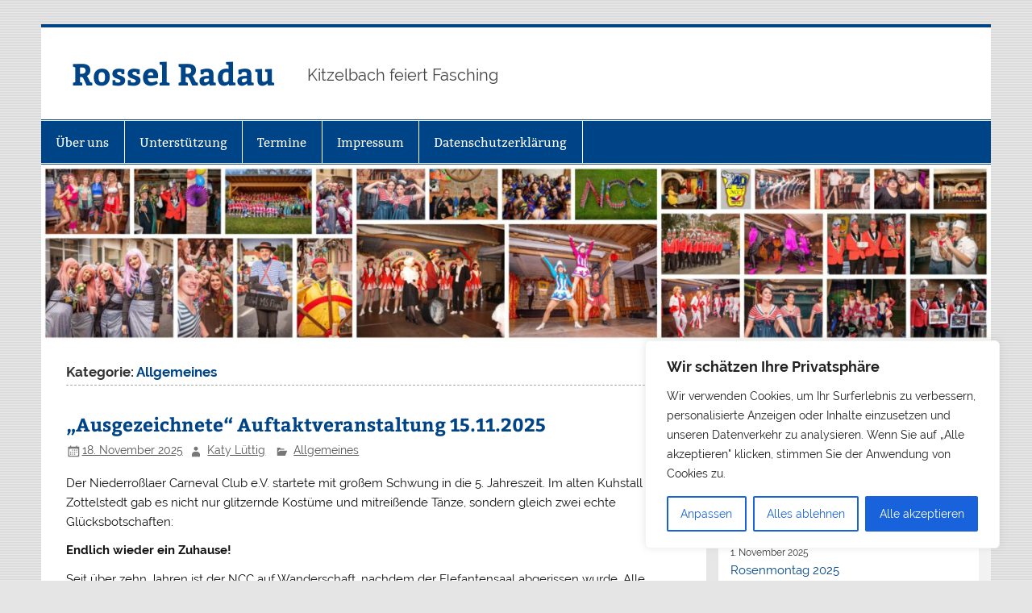

--- FILE ---
content_type: text/html; charset=UTF-8
request_url: https://www.ncc-niederrossla.de/category/allgemeines/
body_size: 124979
content:
<!DOCTYPE html><!-- HTML 5 -->
<html lang="de">

<head>
<meta charset="UTF-8" />
<meta name="viewport" content="width=device-width, initial-scale=1">
<link rel="profile" href="http://gmpg.org/xfn/11" />
<link rel="pingback" href="https://www.ncc-niederrossla.de/xmlrpc.php" />

<title>Allgemeines &#8211; Rossel Radau</title>
<meta name='robots' content='max-image-preview:large' />
<link rel="alternate" type="application/rss+xml" title="Rossel Radau &raquo; Feed" href="https://www.ncc-niederrossla.de/feed/" />
<link rel="alternate" type="application/rss+xml" title="Rossel Radau &raquo; Kommentar-Feed" href="https://www.ncc-niederrossla.de/comments/feed/" />
<link rel="alternate" type="application/rss+xml" title="Rossel Radau &raquo; Allgemeines Kategorie-Feed" href="https://www.ncc-niederrossla.de/category/allgemeines/feed/" />
<style id='wp-img-auto-sizes-contain-inline-css' type='text/css'>
img:is([sizes=auto i],[sizes^="auto," i]){contain-intrinsic-size:3000px 1500px}
/*# sourceURL=wp-img-auto-sizes-contain-inline-css */
</style>
<link rel='stylesheet' id='smartline-custom-fonts-css' href='https://www.ncc-niederrossla.de/wp-content/themes/smartline-lite/css/custom-fonts.css?ver=20180413' type='text/css' media='all' />
<style id='wp-emoji-styles-inline-css' type='text/css'>

	img.wp-smiley, img.emoji {
		display: inline !important;
		border: none !important;
		box-shadow: none !important;
		height: 1em !important;
		width: 1em !important;
		margin: 0 0.07em !important;
		vertical-align: -0.1em !important;
		background: none !important;
		padding: 0 !important;
	}
/*# sourceURL=wp-emoji-styles-inline-css */
</style>
<style id='wp-block-library-inline-css' type='text/css'>
:root{--wp-block-synced-color:#7a00df;--wp-block-synced-color--rgb:122,0,223;--wp-bound-block-color:var(--wp-block-synced-color);--wp-editor-canvas-background:#ddd;--wp-admin-theme-color:#007cba;--wp-admin-theme-color--rgb:0,124,186;--wp-admin-theme-color-darker-10:#006ba1;--wp-admin-theme-color-darker-10--rgb:0,107,160.5;--wp-admin-theme-color-darker-20:#005a87;--wp-admin-theme-color-darker-20--rgb:0,90,135;--wp-admin-border-width-focus:2px}@media (min-resolution:192dpi){:root{--wp-admin-border-width-focus:1.5px}}.wp-element-button{cursor:pointer}:root .has-very-light-gray-background-color{background-color:#eee}:root .has-very-dark-gray-background-color{background-color:#313131}:root .has-very-light-gray-color{color:#eee}:root .has-very-dark-gray-color{color:#313131}:root .has-vivid-green-cyan-to-vivid-cyan-blue-gradient-background{background:linear-gradient(135deg,#00d084,#0693e3)}:root .has-purple-crush-gradient-background{background:linear-gradient(135deg,#34e2e4,#4721fb 50%,#ab1dfe)}:root .has-hazy-dawn-gradient-background{background:linear-gradient(135deg,#faaca8,#dad0ec)}:root .has-subdued-olive-gradient-background{background:linear-gradient(135deg,#fafae1,#67a671)}:root .has-atomic-cream-gradient-background{background:linear-gradient(135deg,#fdd79a,#004a59)}:root .has-nightshade-gradient-background{background:linear-gradient(135deg,#330968,#31cdcf)}:root .has-midnight-gradient-background{background:linear-gradient(135deg,#020381,#2874fc)}:root{--wp--preset--font-size--normal:16px;--wp--preset--font-size--huge:42px}.has-regular-font-size{font-size:1em}.has-larger-font-size{font-size:2.625em}.has-normal-font-size{font-size:var(--wp--preset--font-size--normal)}.has-huge-font-size{font-size:var(--wp--preset--font-size--huge)}.has-text-align-center{text-align:center}.has-text-align-left{text-align:left}.has-text-align-right{text-align:right}.has-fit-text{white-space:nowrap!important}#end-resizable-editor-section{display:none}.aligncenter{clear:both}.items-justified-left{justify-content:flex-start}.items-justified-center{justify-content:center}.items-justified-right{justify-content:flex-end}.items-justified-space-between{justify-content:space-between}.screen-reader-text{border:0;clip-path:inset(50%);height:1px;margin:-1px;overflow:hidden;padding:0;position:absolute;width:1px;word-wrap:normal!important}.screen-reader-text:focus{background-color:#ddd;clip-path:none;color:#444;display:block;font-size:1em;height:auto;left:5px;line-height:normal;padding:15px 23px 14px;text-decoration:none;top:5px;width:auto;z-index:100000}html :where(.has-border-color){border-style:solid}html :where([style*=border-top-color]){border-top-style:solid}html :where([style*=border-right-color]){border-right-style:solid}html :where([style*=border-bottom-color]){border-bottom-style:solid}html :where([style*=border-left-color]){border-left-style:solid}html :where([style*=border-width]){border-style:solid}html :where([style*=border-top-width]){border-top-style:solid}html :where([style*=border-right-width]){border-right-style:solid}html :where([style*=border-bottom-width]){border-bottom-style:solid}html :where([style*=border-left-width]){border-left-style:solid}html :where(img[class*=wp-image-]){height:auto;max-width:100%}:where(figure){margin:0 0 1em}html :where(.is-position-sticky){--wp-admin--admin-bar--position-offset:var(--wp-admin--admin-bar--height,0px)}@media screen and (max-width:600px){html :where(.is-position-sticky){--wp-admin--admin-bar--position-offset:0px}}

/*# sourceURL=wp-block-library-inline-css */
</style><style id='wp-block-calendar-inline-css' type='text/css'>
.wp-block-calendar{text-align:center}.wp-block-calendar td,.wp-block-calendar th{border:1px solid;padding:.25em}.wp-block-calendar th{font-weight:400}.wp-block-calendar caption{background-color:inherit}.wp-block-calendar table{border-collapse:collapse;width:100%}.wp-block-calendar table.has-background th{background-color:inherit}.wp-block-calendar table.has-text-color th{color:inherit}.wp-block-calendar :where(table:not(.has-text-color)){color:#40464d}.wp-block-calendar :where(table:not(.has-text-color)) td,.wp-block-calendar :where(table:not(.has-text-color)) th{border-color:#ddd}:where(.wp-block-calendar table:not(.has-background) th){background:#ddd}
/*# sourceURL=https://www.ncc-niederrossla.de/wp-includes/blocks/calendar/style.min.css */
</style>
<style id='wp-block-heading-inline-css' type='text/css'>
h1:where(.wp-block-heading).has-background,h2:where(.wp-block-heading).has-background,h3:where(.wp-block-heading).has-background,h4:where(.wp-block-heading).has-background,h5:where(.wp-block-heading).has-background,h6:where(.wp-block-heading).has-background{padding:1.25em 2.375em}h1.has-text-align-left[style*=writing-mode]:where([style*=vertical-lr]),h1.has-text-align-right[style*=writing-mode]:where([style*=vertical-rl]),h2.has-text-align-left[style*=writing-mode]:where([style*=vertical-lr]),h2.has-text-align-right[style*=writing-mode]:where([style*=vertical-rl]),h3.has-text-align-left[style*=writing-mode]:where([style*=vertical-lr]),h3.has-text-align-right[style*=writing-mode]:where([style*=vertical-rl]),h4.has-text-align-left[style*=writing-mode]:where([style*=vertical-lr]),h4.has-text-align-right[style*=writing-mode]:where([style*=vertical-rl]),h5.has-text-align-left[style*=writing-mode]:where([style*=vertical-lr]),h5.has-text-align-right[style*=writing-mode]:where([style*=vertical-rl]),h6.has-text-align-left[style*=writing-mode]:where([style*=vertical-lr]),h6.has-text-align-right[style*=writing-mode]:where([style*=vertical-rl]){rotate:180deg}
/*# sourceURL=https://www.ncc-niederrossla.de/wp-includes/blocks/heading/style.min.css */
</style>
<style id='wp-block-image-inline-css' type='text/css'>
.wp-block-image>a,.wp-block-image>figure>a{display:inline-block}.wp-block-image img{box-sizing:border-box;height:auto;max-width:100%;vertical-align:bottom}@media not (prefers-reduced-motion){.wp-block-image img.hide{visibility:hidden}.wp-block-image img.show{animation:show-content-image .4s}}.wp-block-image[style*=border-radius] img,.wp-block-image[style*=border-radius]>a{border-radius:inherit}.wp-block-image.has-custom-border img{box-sizing:border-box}.wp-block-image.aligncenter{text-align:center}.wp-block-image.alignfull>a,.wp-block-image.alignwide>a{width:100%}.wp-block-image.alignfull img,.wp-block-image.alignwide img{height:auto;width:100%}.wp-block-image .aligncenter,.wp-block-image .alignleft,.wp-block-image .alignright,.wp-block-image.aligncenter,.wp-block-image.alignleft,.wp-block-image.alignright{display:table}.wp-block-image .aligncenter>figcaption,.wp-block-image .alignleft>figcaption,.wp-block-image .alignright>figcaption,.wp-block-image.aligncenter>figcaption,.wp-block-image.alignleft>figcaption,.wp-block-image.alignright>figcaption{caption-side:bottom;display:table-caption}.wp-block-image .alignleft{float:left;margin:.5em 1em .5em 0}.wp-block-image .alignright{float:right;margin:.5em 0 .5em 1em}.wp-block-image .aligncenter{margin-left:auto;margin-right:auto}.wp-block-image :where(figcaption){margin-bottom:1em;margin-top:.5em}.wp-block-image.is-style-circle-mask img{border-radius:9999px}@supports ((-webkit-mask-image:none) or (mask-image:none)) or (-webkit-mask-image:none){.wp-block-image.is-style-circle-mask img{border-radius:0;-webkit-mask-image:url('data:image/svg+xml;utf8,<svg viewBox="0 0 100 100" xmlns="http://www.w3.org/2000/svg"><circle cx="50" cy="50" r="50"/></svg>');mask-image:url('data:image/svg+xml;utf8,<svg viewBox="0 0 100 100" xmlns="http://www.w3.org/2000/svg"><circle cx="50" cy="50" r="50"/></svg>');mask-mode:alpha;-webkit-mask-position:center;mask-position:center;-webkit-mask-repeat:no-repeat;mask-repeat:no-repeat;-webkit-mask-size:contain;mask-size:contain}}:root :where(.wp-block-image.is-style-rounded img,.wp-block-image .is-style-rounded img){border-radius:9999px}.wp-block-image figure{margin:0}.wp-lightbox-container{display:flex;flex-direction:column;position:relative}.wp-lightbox-container img{cursor:zoom-in}.wp-lightbox-container img:hover+button{opacity:1}.wp-lightbox-container button{align-items:center;backdrop-filter:blur(16px) saturate(180%);background-color:#5a5a5a40;border:none;border-radius:4px;cursor:zoom-in;display:flex;height:20px;justify-content:center;opacity:0;padding:0;position:absolute;right:16px;text-align:center;top:16px;width:20px;z-index:100}@media not (prefers-reduced-motion){.wp-lightbox-container button{transition:opacity .2s ease}}.wp-lightbox-container button:focus-visible{outline:3px auto #5a5a5a40;outline:3px auto -webkit-focus-ring-color;outline-offset:3px}.wp-lightbox-container button:hover{cursor:pointer;opacity:1}.wp-lightbox-container button:focus{opacity:1}.wp-lightbox-container button:focus,.wp-lightbox-container button:hover,.wp-lightbox-container button:not(:hover):not(:active):not(.has-background){background-color:#5a5a5a40;border:none}.wp-lightbox-overlay{box-sizing:border-box;cursor:zoom-out;height:100vh;left:0;overflow:hidden;position:fixed;top:0;visibility:hidden;width:100%;z-index:100000}.wp-lightbox-overlay .close-button{align-items:center;cursor:pointer;display:flex;justify-content:center;min-height:40px;min-width:40px;padding:0;position:absolute;right:calc(env(safe-area-inset-right) + 16px);top:calc(env(safe-area-inset-top) + 16px);z-index:5000000}.wp-lightbox-overlay .close-button:focus,.wp-lightbox-overlay .close-button:hover,.wp-lightbox-overlay .close-button:not(:hover):not(:active):not(.has-background){background:none;border:none}.wp-lightbox-overlay .lightbox-image-container{height:var(--wp--lightbox-container-height);left:50%;overflow:hidden;position:absolute;top:50%;transform:translate(-50%,-50%);transform-origin:top left;width:var(--wp--lightbox-container-width);z-index:9999999999}.wp-lightbox-overlay .wp-block-image{align-items:center;box-sizing:border-box;display:flex;height:100%;justify-content:center;margin:0;position:relative;transform-origin:0 0;width:100%;z-index:3000000}.wp-lightbox-overlay .wp-block-image img{height:var(--wp--lightbox-image-height);min-height:var(--wp--lightbox-image-height);min-width:var(--wp--lightbox-image-width);width:var(--wp--lightbox-image-width)}.wp-lightbox-overlay .wp-block-image figcaption{display:none}.wp-lightbox-overlay button{background:none;border:none}.wp-lightbox-overlay .scrim{background-color:#fff;height:100%;opacity:.9;position:absolute;width:100%;z-index:2000000}.wp-lightbox-overlay.active{visibility:visible}@media not (prefers-reduced-motion){.wp-lightbox-overlay.active{animation:turn-on-visibility .25s both}.wp-lightbox-overlay.active img{animation:turn-on-visibility .35s both}.wp-lightbox-overlay.show-closing-animation:not(.active){animation:turn-off-visibility .35s both}.wp-lightbox-overlay.show-closing-animation:not(.active) img{animation:turn-off-visibility .25s both}.wp-lightbox-overlay.zoom.active{animation:none;opacity:1;visibility:visible}.wp-lightbox-overlay.zoom.active .lightbox-image-container{animation:lightbox-zoom-in .4s}.wp-lightbox-overlay.zoom.active .lightbox-image-container img{animation:none}.wp-lightbox-overlay.zoom.active .scrim{animation:turn-on-visibility .4s forwards}.wp-lightbox-overlay.zoom.show-closing-animation:not(.active){animation:none}.wp-lightbox-overlay.zoom.show-closing-animation:not(.active) .lightbox-image-container{animation:lightbox-zoom-out .4s}.wp-lightbox-overlay.zoom.show-closing-animation:not(.active) .lightbox-image-container img{animation:none}.wp-lightbox-overlay.zoom.show-closing-animation:not(.active) .scrim{animation:turn-off-visibility .4s forwards}}@keyframes show-content-image{0%{visibility:hidden}99%{visibility:hidden}to{visibility:visible}}@keyframes turn-on-visibility{0%{opacity:0}to{opacity:1}}@keyframes turn-off-visibility{0%{opacity:1;visibility:visible}99%{opacity:0;visibility:visible}to{opacity:0;visibility:hidden}}@keyframes lightbox-zoom-in{0%{transform:translate(calc((-100vw + var(--wp--lightbox-scrollbar-width))/2 + var(--wp--lightbox-initial-left-position)),calc(-50vh + var(--wp--lightbox-initial-top-position))) scale(var(--wp--lightbox-scale))}to{transform:translate(-50%,-50%) scale(1)}}@keyframes lightbox-zoom-out{0%{transform:translate(-50%,-50%) scale(1);visibility:visible}99%{visibility:visible}to{transform:translate(calc((-100vw + var(--wp--lightbox-scrollbar-width))/2 + var(--wp--lightbox-initial-left-position)),calc(-50vh + var(--wp--lightbox-initial-top-position))) scale(var(--wp--lightbox-scale));visibility:hidden}}
/*# sourceURL=https://www.ncc-niederrossla.de/wp-includes/blocks/image/style.min.css */
</style>
<style id='wp-block-latest-posts-inline-css' type='text/css'>
.wp-block-latest-posts{box-sizing:border-box}.wp-block-latest-posts.alignleft{margin-right:2em}.wp-block-latest-posts.alignright{margin-left:2em}.wp-block-latest-posts.wp-block-latest-posts__list{list-style:none}.wp-block-latest-posts.wp-block-latest-posts__list li{clear:both;overflow-wrap:break-word}.wp-block-latest-posts.is-grid{display:flex;flex-wrap:wrap}.wp-block-latest-posts.is-grid li{margin:0 1.25em 1.25em 0;width:100%}@media (min-width:600px){.wp-block-latest-posts.columns-2 li{width:calc(50% - .625em)}.wp-block-latest-posts.columns-2 li:nth-child(2n){margin-right:0}.wp-block-latest-posts.columns-3 li{width:calc(33.33333% - .83333em)}.wp-block-latest-posts.columns-3 li:nth-child(3n){margin-right:0}.wp-block-latest-posts.columns-4 li{width:calc(25% - .9375em)}.wp-block-latest-posts.columns-4 li:nth-child(4n){margin-right:0}.wp-block-latest-posts.columns-5 li{width:calc(20% - 1em)}.wp-block-latest-posts.columns-5 li:nth-child(5n){margin-right:0}.wp-block-latest-posts.columns-6 li{width:calc(16.66667% - 1.04167em)}.wp-block-latest-posts.columns-6 li:nth-child(6n){margin-right:0}}:root :where(.wp-block-latest-posts.is-grid){padding:0}:root :where(.wp-block-latest-posts.wp-block-latest-posts__list){padding-left:0}.wp-block-latest-posts__post-author,.wp-block-latest-posts__post-date{display:block;font-size:.8125em}.wp-block-latest-posts__post-excerpt,.wp-block-latest-posts__post-full-content{margin-bottom:1em;margin-top:.5em}.wp-block-latest-posts__featured-image a{display:inline-block}.wp-block-latest-posts__featured-image img{height:auto;max-width:100%;width:auto}.wp-block-latest-posts__featured-image.alignleft{float:left;margin-right:1em}.wp-block-latest-posts__featured-image.alignright{float:right;margin-left:1em}.wp-block-latest-posts__featured-image.aligncenter{margin-bottom:1em;text-align:center}
/*# sourceURL=https://www.ncc-niederrossla.de/wp-includes/blocks/latest-posts/style.min.css */
</style>
<style id='wp-block-search-inline-css' type='text/css'>
.wp-block-search__button{margin-left:10px;word-break:normal}.wp-block-search__button.has-icon{line-height:0}.wp-block-search__button svg{height:1.25em;min-height:24px;min-width:24px;width:1.25em;fill:currentColor;vertical-align:text-bottom}:where(.wp-block-search__button){border:1px solid #ccc;padding:6px 10px}.wp-block-search__inside-wrapper{display:flex;flex:auto;flex-wrap:nowrap;max-width:100%}.wp-block-search__label{width:100%}.wp-block-search.wp-block-search__button-only .wp-block-search__button{box-sizing:border-box;display:flex;flex-shrink:0;justify-content:center;margin-left:0;max-width:100%}.wp-block-search.wp-block-search__button-only .wp-block-search__inside-wrapper{min-width:0!important;transition-property:width}.wp-block-search.wp-block-search__button-only .wp-block-search__input{flex-basis:100%;transition-duration:.3s}.wp-block-search.wp-block-search__button-only.wp-block-search__searchfield-hidden,.wp-block-search.wp-block-search__button-only.wp-block-search__searchfield-hidden .wp-block-search__inside-wrapper{overflow:hidden}.wp-block-search.wp-block-search__button-only.wp-block-search__searchfield-hidden .wp-block-search__input{border-left-width:0!important;border-right-width:0!important;flex-basis:0;flex-grow:0;margin:0;min-width:0!important;padding-left:0!important;padding-right:0!important;width:0!important}:where(.wp-block-search__input){appearance:none;border:1px solid #949494;flex-grow:1;font-family:inherit;font-size:inherit;font-style:inherit;font-weight:inherit;letter-spacing:inherit;line-height:inherit;margin-left:0;margin-right:0;min-width:3rem;padding:8px;text-decoration:unset!important;text-transform:inherit}:where(.wp-block-search__button-inside .wp-block-search__inside-wrapper){background-color:#fff;border:1px solid #949494;box-sizing:border-box;padding:4px}:where(.wp-block-search__button-inside .wp-block-search__inside-wrapper) .wp-block-search__input{border:none;border-radius:0;padding:0 4px}:where(.wp-block-search__button-inside .wp-block-search__inside-wrapper) .wp-block-search__input:focus{outline:none}:where(.wp-block-search__button-inside .wp-block-search__inside-wrapper) :where(.wp-block-search__button){padding:4px 8px}.wp-block-search.aligncenter .wp-block-search__inside-wrapper{margin:auto}.wp-block[data-align=right] .wp-block-search.wp-block-search__button-only .wp-block-search__inside-wrapper{float:right}
/*# sourceURL=https://www.ncc-niederrossla.de/wp-includes/blocks/search/style.min.css */
</style>
<style id='wp-block-group-inline-css' type='text/css'>
.wp-block-group{box-sizing:border-box}:where(.wp-block-group.wp-block-group-is-layout-constrained){position:relative}
/*# sourceURL=https://www.ncc-niederrossla.de/wp-includes/blocks/group/style.min.css */
</style>
<style id='wp-block-spacer-inline-css' type='text/css'>
.wp-block-spacer{clear:both}
/*# sourceURL=https://www.ncc-niederrossla.de/wp-includes/blocks/spacer/style.min.css */
</style>
<style id='global-styles-inline-css' type='text/css'>
:root{--wp--preset--aspect-ratio--square: 1;--wp--preset--aspect-ratio--4-3: 4/3;--wp--preset--aspect-ratio--3-4: 3/4;--wp--preset--aspect-ratio--3-2: 3/2;--wp--preset--aspect-ratio--2-3: 2/3;--wp--preset--aspect-ratio--16-9: 16/9;--wp--preset--aspect-ratio--9-16: 9/16;--wp--preset--color--black: #353535;--wp--preset--color--cyan-bluish-gray: #abb8c3;--wp--preset--color--white: #ffffff;--wp--preset--color--pale-pink: #f78da7;--wp--preset--color--vivid-red: #cf2e2e;--wp--preset--color--luminous-vivid-orange: #ff6900;--wp--preset--color--luminous-vivid-amber: #fcb900;--wp--preset--color--light-green-cyan: #7bdcb5;--wp--preset--color--vivid-green-cyan: #00d084;--wp--preset--color--pale-cyan-blue: #8ed1fc;--wp--preset--color--vivid-cyan-blue: #0693e3;--wp--preset--color--vivid-purple: #9b51e0;--wp--preset--color--primary: #004488;--wp--preset--color--light-gray: #f0f0f0;--wp--preset--color--dark-gray: #777777;--wp--preset--gradient--vivid-cyan-blue-to-vivid-purple: linear-gradient(135deg,rgb(6,147,227) 0%,rgb(155,81,224) 100%);--wp--preset--gradient--light-green-cyan-to-vivid-green-cyan: linear-gradient(135deg,rgb(122,220,180) 0%,rgb(0,208,130) 100%);--wp--preset--gradient--luminous-vivid-amber-to-luminous-vivid-orange: linear-gradient(135deg,rgb(252,185,0) 0%,rgb(255,105,0) 100%);--wp--preset--gradient--luminous-vivid-orange-to-vivid-red: linear-gradient(135deg,rgb(255,105,0) 0%,rgb(207,46,46) 100%);--wp--preset--gradient--very-light-gray-to-cyan-bluish-gray: linear-gradient(135deg,rgb(238,238,238) 0%,rgb(169,184,195) 100%);--wp--preset--gradient--cool-to-warm-spectrum: linear-gradient(135deg,rgb(74,234,220) 0%,rgb(151,120,209) 20%,rgb(207,42,186) 40%,rgb(238,44,130) 60%,rgb(251,105,98) 80%,rgb(254,248,76) 100%);--wp--preset--gradient--blush-light-purple: linear-gradient(135deg,rgb(255,206,236) 0%,rgb(152,150,240) 100%);--wp--preset--gradient--blush-bordeaux: linear-gradient(135deg,rgb(254,205,165) 0%,rgb(254,45,45) 50%,rgb(107,0,62) 100%);--wp--preset--gradient--luminous-dusk: linear-gradient(135deg,rgb(255,203,112) 0%,rgb(199,81,192) 50%,rgb(65,88,208) 100%);--wp--preset--gradient--pale-ocean: linear-gradient(135deg,rgb(255,245,203) 0%,rgb(182,227,212) 50%,rgb(51,167,181) 100%);--wp--preset--gradient--electric-grass: linear-gradient(135deg,rgb(202,248,128) 0%,rgb(113,206,126) 100%);--wp--preset--gradient--midnight: linear-gradient(135deg,rgb(2,3,129) 0%,rgb(40,116,252) 100%);--wp--preset--font-size--small: 13px;--wp--preset--font-size--medium: 20px;--wp--preset--font-size--large: 36px;--wp--preset--font-size--x-large: 42px;--wp--preset--spacing--20: 0.44rem;--wp--preset--spacing--30: 0.67rem;--wp--preset--spacing--40: 1rem;--wp--preset--spacing--50: 1.5rem;--wp--preset--spacing--60: 2.25rem;--wp--preset--spacing--70: 3.38rem;--wp--preset--spacing--80: 5.06rem;--wp--preset--shadow--natural: 6px 6px 9px rgba(0, 0, 0, 0.2);--wp--preset--shadow--deep: 12px 12px 50px rgba(0, 0, 0, 0.4);--wp--preset--shadow--sharp: 6px 6px 0px rgba(0, 0, 0, 0.2);--wp--preset--shadow--outlined: 6px 6px 0px -3px rgb(255, 255, 255), 6px 6px rgb(0, 0, 0);--wp--preset--shadow--crisp: 6px 6px 0px rgb(0, 0, 0);}:where(.is-layout-flex){gap: 0.5em;}:where(.is-layout-grid){gap: 0.5em;}body .is-layout-flex{display: flex;}.is-layout-flex{flex-wrap: wrap;align-items: center;}.is-layout-flex > :is(*, div){margin: 0;}body .is-layout-grid{display: grid;}.is-layout-grid > :is(*, div){margin: 0;}:where(.wp-block-columns.is-layout-flex){gap: 2em;}:where(.wp-block-columns.is-layout-grid){gap: 2em;}:where(.wp-block-post-template.is-layout-flex){gap: 1.25em;}:where(.wp-block-post-template.is-layout-grid){gap: 1.25em;}.has-black-color{color: var(--wp--preset--color--black) !important;}.has-cyan-bluish-gray-color{color: var(--wp--preset--color--cyan-bluish-gray) !important;}.has-white-color{color: var(--wp--preset--color--white) !important;}.has-pale-pink-color{color: var(--wp--preset--color--pale-pink) !important;}.has-vivid-red-color{color: var(--wp--preset--color--vivid-red) !important;}.has-luminous-vivid-orange-color{color: var(--wp--preset--color--luminous-vivid-orange) !important;}.has-luminous-vivid-amber-color{color: var(--wp--preset--color--luminous-vivid-amber) !important;}.has-light-green-cyan-color{color: var(--wp--preset--color--light-green-cyan) !important;}.has-vivid-green-cyan-color{color: var(--wp--preset--color--vivid-green-cyan) !important;}.has-pale-cyan-blue-color{color: var(--wp--preset--color--pale-cyan-blue) !important;}.has-vivid-cyan-blue-color{color: var(--wp--preset--color--vivid-cyan-blue) !important;}.has-vivid-purple-color{color: var(--wp--preset--color--vivid-purple) !important;}.has-black-background-color{background-color: var(--wp--preset--color--black) !important;}.has-cyan-bluish-gray-background-color{background-color: var(--wp--preset--color--cyan-bluish-gray) !important;}.has-white-background-color{background-color: var(--wp--preset--color--white) !important;}.has-pale-pink-background-color{background-color: var(--wp--preset--color--pale-pink) !important;}.has-vivid-red-background-color{background-color: var(--wp--preset--color--vivid-red) !important;}.has-luminous-vivid-orange-background-color{background-color: var(--wp--preset--color--luminous-vivid-orange) !important;}.has-luminous-vivid-amber-background-color{background-color: var(--wp--preset--color--luminous-vivid-amber) !important;}.has-light-green-cyan-background-color{background-color: var(--wp--preset--color--light-green-cyan) !important;}.has-vivid-green-cyan-background-color{background-color: var(--wp--preset--color--vivid-green-cyan) !important;}.has-pale-cyan-blue-background-color{background-color: var(--wp--preset--color--pale-cyan-blue) !important;}.has-vivid-cyan-blue-background-color{background-color: var(--wp--preset--color--vivid-cyan-blue) !important;}.has-vivid-purple-background-color{background-color: var(--wp--preset--color--vivid-purple) !important;}.has-black-border-color{border-color: var(--wp--preset--color--black) !important;}.has-cyan-bluish-gray-border-color{border-color: var(--wp--preset--color--cyan-bluish-gray) !important;}.has-white-border-color{border-color: var(--wp--preset--color--white) !important;}.has-pale-pink-border-color{border-color: var(--wp--preset--color--pale-pink) !important;}.has-vivid-red-border-color{border-color: var(--wp--preset--color--vivid-red) !important;}.has-luminous-vivid-orange-border-color{border-color: var(--wp--preset--color--luminous-vivid-orange) !important;}.has-luminous-vivid-amber-border-color{border-color: var(--wp--preset--color--luminous-vivid-amber) !important;}.has-light-green-cyan-border-color{border-color: var(--wp--preset--color--light-green-cyan) !important;}.has-vivid-green-cyan-border-color{border-color: var(--wp--preset--color--vivid-green-cyan) !important;}.has-pale-cyan-blue-border-color{border-color: var(--wp--preset--color--pale-cyan-blue) !important;}.has-vivid-cyan-blue-border-color{border-color: var(--wp--preset--color--vivid-cyan-blue) !important;}.has-vivid-purple-border-color{border-color: var(--wp--preset--color--vivid-purple) !important;}.has-vivid-cyan-blue-to-vivid-purple-gradient-background{background: var(--wp--preset--gradient--vivid-cyan-blue-to-vivid-purple) !important;}.has-light-green-cyan-to-vivid-green-cyan-gradient-background{background: var(--wp--preset--gradient--light-green-cyan-to-vivid-green-cyan) !important;}.has-luminous-vivid-amber-to-luminous-vivid-orange-gradient-background{background: var(--wp--preset--gradient--luminous-vivid-amber-to-luminous-vivid-orange) !important;}.has-luminous-vivid-orange-to-vivid-red-gradient-background{background: var(--wp--preset--gradient--luminous-vivid-orange-to-vivid-red) !important;}.has-very-light-gray-to-cyan-bluish-gray-gradient-background{background: var(--wp--preset--gradient--very-light-gray-to-cyan-bluish-gray) !important;}.has-cool-to-warm-spectrum-gradient-background{background: var(--wp--preset--gradient--cool-to-warm-spectrum) !important;}.has-blush-light-purple-gradient-background{background: var(--wp--preset--gradient--blush-light-purple) !important;}.has-blush-bordeaux-gradient-background{background: var(--wp--preset--gradient--blush-bordeaux) !important;}.has-luminous-dusk-gradient-background{background: var(--wp--preset--gradient--luminous-dusk) !important;}.has-pale-ocean-gradient-background{background: var(--wp--preset--gradient--pale-ocean) !important;}.has-electric-grass-gradient-background{background: var(--wp--preset--gradient--electric-grass) !important;}.has-midnight-gradient-background{background: var(--wp--preset--gradient--midnight) !important;}.has-small-font-size{font-size: var(--wp--preset--font-size--small) !important;}.has-medium-font-size{font-size: var(--wp--preset--font-size--medium) !important;}.has-large-font-size{font-size: var(--wp--preset--font-size--large) !important;}.has-x-large-font-size{font-size: var(--wp--preset--font-size--x-large) !important;}
/*# sourceURL=global-styles-inline-css */
</style>

<style id='classic-theme-styles-inline-css' type='text/css'>
/*! This file is auto-generated */
.wp-block-button__link{color:#fff;background-color:#32373c;border-radius:9999px;box-shadow:none;text-decoration:none;padding:calc(.667em + 2px) calc(1.333em + 2px);font-size:1.125em}.wp-block-file__button{background:#32373c;color:#fff;text-decoration:none}
/*# sourceURL=/wp-includes/css/classic-themes.min.css */
</style>
<link rel='stylesheet' id='smartline-lite-stylesheet-css' href='https://www.ncc-niederrossla.de/wp-content/themes/smartline-lite/style.css?ver=1.6.8' type='text/css' media='all' />
<link rel='stylesheet' id='genericons-css' href='https://www.ncc-niederrossla.de/wp-content/themes/smartline-lite/css/genericons/genericons.css?ver=3.4.1' type='text/css' media='all' />
<script type="text/javascript" src="https://www.ncc-niederrossla.de/wp-includes/js/jquery/jquery.min.js?ver=3.7.1" id="jquery-core-js"></script>
<script type="text/javascript" src="https://www.ncc-niederrossla.de/wp-includes/js/jquery/jquery-migrate.min.js?ver=3.4.1" id="jquery-migrate-js"></script>
<script type="text/javascript" id="cookie-law-info-js-extra">
/* <![CDATA[ */
var _ckyConfig = {"_ipData":[],"_assetsURL":"https://www.ncc-niederrossla.de/wp-content/plugins/cookie-law-info/lite/frontend/images/","_publicURL":"https://www.ncc-niederrossla.de","_expiry":"365","_categories":[{"name":"Notwendige","slug":"necessary","isNecessary":true,"ccpaDoNotSell":true,"cookies":[],"active":true,"defaultConsent":{"gdpr":true,"ccpa":true}},{"name":"Funktionale","slug":"functional","isNecessary":false,"ccpaDoNotSell":true,"cookies":[],"active":true,"defaultConsent":{"gdpr":false,"ccpa":false}},{"name":"Analyse","slug":"analytics","isNecessary":false,"ccpaDoNotSell":true,"cookies":[],"active":true,"defaultConsent":{"gdpr":false,"ccpa":false}},{"name":"Leistungs","slug":"performance","isNecessary":false,"ccpaDoNotSell":true,"cookies":[],"active":true,"defaultConsent":{"gdpr":false,"ccpa":false}},{"name":"Werbe","slug":"advertisement","isNecessary":false,"ccpaDoNotSell":true,"cookies":[],"active":true,"defaultConsent":{"gdpr":false,"ccpa":false}}],"_activeLaw":"gdpr","_rootDomain":"","_block":"1","_showBanner":"1","_bannerConfig":{"settings":{"type":"box","preferenceCenterType":"popup","position":"bottom-right","applicableLaw":"gdpr"},"behaviours":{"reloadBannerOnAccept":false,"loadAnalyticsByDefault":false,"animations":{"onLoad":"animate","onHide":"sticky"}},"config":{"revisitConsent":{"status":true,"tag":"revisit-consent","position":"bottom-left","meta":{"url":"#"},"styles":{"background-color":"#0056A7"},"elements":{"title":{"type":"text","tag":"revisit-consent-title","status":true,"styles":{"color":"#0056a7"}}}},"preferenceCenter":{"toggle":{"status":true,"tag":"detail-category-toggle","type":"toggle","states":{"active":{"styles":{"background-color":"#1863DC"}},"inactive":{"styles":{"background-color":"#D0D5D2"}}}}},"categoryPreview":{"status":false,"toggle":{"status":true,"tag":"detail-category-preview-toggle","type":"toggle","states":{"active":{"styles":{"background-color":"#1863DC"}},"inactive":{"styles":{"background-color":"#D0D5D2"}}}}},"videoPlaceholder":{"status":true,"styles":{"background-color":"#000000","border-color":"#000000cc","color":"#ffffff"}},"readMore":{"status":false,"tag":"readmore-button","type":"link","meta":{"noFollow":true,"newTab":true},"styles":{"color":"#1863DC","background-color":"transparent","border-color":"transparent"}},"showMore":{"status":true,"tag":"show-desc-button","type":"button","styles":{"color":"#1863DC"}},"showLess":{"status":true,"tag":"hide-desc-button","type":"button","styles":{"color":"#1863DC"}},"alwaysActive":{"status":true,"tag":"always-active","styles":{"color":"#008000"}},"manualLinks":{"status":true,"tag":"manual-links","type":"link","styles":{"color":"#1863DC"}},"auditTable":{"status":true},"optOption":{"status":true,"toggle":{"status":true,"tag":"optout-option-toggle","type":"toggle","states":{"active":{"styles":{"background-color":"#1863dc"}},"inactive":{"styles":{"background-color":"#FFFFFF"}}}}}}},"_version":"3.3.9.1","_logConsent":"1","_tags":[{"tag":"accept-button","styles":{"color":"#FFFFFF","background-color":"#1863DC","border-color":"#1863DC"}},{"tag":"reject-button","styles":{"color":"#1863DC","background-color":"transparent","border-color":"#1863DC"}},{"tag":"settings-button","styles":{"color":"#1863DC","background-color":"transparent","border-color":"#1863DC"}},{"tag":"readmore-button","styles":{"color":"#1863DC","background-color":"transparent","border-color":"transparent"}},{"tag":"donotsell-button","styles":{"color":"#1863DC","background-color":"transparent","border-color":"transparent"}},{"tag":"show-desc-button","styles":{"color":"#1863DC"}},{"tag":"hide-desc-button","styles":{"color":"#1863DC"}},{"tag":"cky-always-active","styles":[]},{"tag":"cky-link","styles":[]},{"tag":"accept-button","styles":{"color":"#FFFFFF","background-color":"#1863DC","border-color":"#1863DC"}},{"tag":"revisit-consent","styles":{"background-color":"#0056A7"}}],"_shortCodes":[{"key":"cky_readmore","content":"\u003Ca href=\"https://www.ncc-niederrossla.de/datenschutzerklaerung/cookie-richtlinie-eu/\" class=\"cky-policy\" aria-label=\"Cookie-Richtlinie\" target=\"_blank\" rel=\"noopener\" data-cky-tag=\"readmore-button\"\u003ECookie-Richtlinie\u003C/a\u003E","tag":"readmore-button","status":false,"attributes":{"rel":"nofollow","target":"_blank"}},{"key":"cky_show_desc","content":"\u003Cbutton class=\"cky-show-desc-btn\" data-cky-tag=\"show-desc-button\" aria-label=\"Mehr zeigen\"\u003EMehr zeigen\u003C/button\u003E","tag":"show-desc-button","status":true,"attributes":[]},{"key":"cky_hide_desc","content":"\u003Cbutton class=\"cky-show-desc-btn\" data-cky-tag=\"hide-desc-button\" aria-label=\"Weniger zeigen\"\u003EWeniger zeigen\u003C/button\u003E","tag":"hide-desc-button","status":true,"attributes":[]},{"key":"cky_optout_show_desc","content":"[cky_optout_show_desc]","tag":"optout-show-desc-button","status":true,"attributes":[]},{"key":"cky_optout_hide_desc","content":"[cky_optout_hide_desc]","tag":"optout-hide-desc-button","status":true,"attributes":[]},{"key":"cky_category_toggle_label","content":"[cky_{{status}}_category_label] [cky_preference_{{category_slug}}_title]","tag":"","status":true,"attributes":[]},{"key":"cky_enable_category_label","content":"Erm\u00f6glichen","tag":"","status":true,"attributes":[]},{"key":"cky_disable_category_label","content":"Deaktivieren","tag":"","status":true,"attributes":[]},{"key":"cky_video_placeholder","content":"\u003Cdiv class=\"video-placeholder-normal\" data-cky-tag=\"video-placeholder\" id=\"[UNIQUEID]\"\u003E\u003Cp class=\"video-placeholder-text-normal\" data-cky-tag=\"placeholder-title\"\u003EBitte akzeptieren Sie die Cookie-Einwilligung\u003C/p\u003E\u003C/div\u003E","tag":"","status":true,"attributes":[]},{"key":"cky_enable_optout_label","content":"Erm\u00f6glichen","tag":"","status":true,"attributes":[]},{"key":"cky_disable_optout_label","content":"Deaktivieren","tag":"","status":true,"attributes":[]},{"key":"cky_optout_toggle_label","content":"[cky_{{status}}_optout_label] [cky_optout_option_title]","tag":"","status":true,"attributes":[]},{"key":"cky_optout_option_title","content":"Verkaufen oder teilen Sie meine pers\u00f6nlichen Daten nicht","tag":"","status":true,"attributes":[]},{"key":"cky_optout_close_label","content":"Nah dran","tag":"","status":true,"attributes":[]},{"key":"cky_preference_close_label","content":"Nah dran","tag":"","status":true,"attributes":[]}],"_rtl":"","_language":"de","_providersToBlock":[]};
var _ckyStyles = {"css":".cky-overlay{background: #000000; opacity: 0.4; position: fixed; top: 0; left: 0; width: 100%; height: 100%; z-index: 99999999;}.cky-hide{display: none;}.cky-btn-revisit-wrapper{display: flex; align-items: center; justify-content: center; background: #0056a7; width: 45px; height: 45px; border-radius: 50%; position: fixed; z-index: 999999; cursor: pointer;}.cky-revisit-bottom-left{bottom: 15px; left: 15px;}.cky-revisit-bottom-right{bottom: 15px; right: 15px;}.cky-btn-revisit-wrapper .cky-btn-revisit{display: flex; align-items: center; justify-content: center; background: none; border: none; cursor: pointer; position: relative; margin: 0; padding: 0;}.cky-btn-revisit-wrapper .cky-btn-revisit img{max-width: fit-content; margin: 0; height: 30px; width: 30px;}.cky-revisit-bottom-left:hover::before{content: attr(data-tooltip); position: absolute; background: #4e4b66; color: #ffffff; left: calc(100% + 7px); font-size: 12px; line-height: 16px; width: max-content; padding: 4px 8px; border-radius: 4px;}.cky-revisit-bottom-left:hover::after{position: absolute; content: \"\"; border: 5px solid transparent; left: calc(100% + 2px); border-left-width: 0; border-right-color: #4e4b66;}.cky-revisit-bottom-right:hover::before{content: attr(data-tooltip); position: absolute; background: #4e4b66; color: #ffffff; right: calc(100% + 7px); font-size: 12px; line-height: 16px; width: max-content; padding: 4px 8px; border-radius: 4px;}.cky-revisit-bottom-right:hover::after{position: absolute; content: \"\"; border: 5px solid transparent; right: calc(100% + 2px); border-right-width: 0; border-left-color: #4e4b66;}.cky-revisit-hide{display: none;}.cky-consent-container{position: fixed; width: 440px; box-sizing: border-box; z-index: 9999999; border-radius: 6px;}.cky-consent-container .cky-consent-bar{background: #ffffff; border: 1px solid; padding: 20px 26px; box-shadow: 0 -1px 10px 0 #acabab4d; border-radius: 6px;}.cky-box-bottom-left{bottom: 40px; left: 40px;}.cky-box-bottom-right{bottom: 40px; right: 40px;}.cky-box-top-left{top: 40px; left: 40px;}.cky-box-top-right{top: 40px; right: 40px;}.cky-custom-brand-logo-wrapper .cky-custom-brand-logo{width: 100px; height: auto; margin: 0 0 12px 0;}.cky-notice .cky-title{color: #212121; font-weight: 700; font-size: 18px; line-height: 24px; margin: 0 0 12px 0;}.cky-notice-des *,.cky-preference-content-wrapper *,.cky-accordion-header-des *,.cky-gpc-wrapper .cky-gpc-desc *{font-size: 14px;}.cky-notice-des{color: #212121; font-size: 14px; line-height: 24px; font-weight: 400;}.cky-notice-des img{height: 25px; width: 25px;}.cky-consent-bar .cky-notice-des p,.cky-gpc-wrapper .cky-gpc-desc p,.cky-preference-body-wrapper .cky-preference-content-wrapper p,.cky-accordion-header-wrapper .cky-accordion-header-des p,.cky-cookie-des-table li div:last-child p{color: inherit; margin-top: 0; overflow-wrap: break-word;}.cky-notice-des P:last-child,.cky-preference-content-wrapper p:last-child,.cky-cookie-des-table li div:last-child p:last-child,.cky-gpc-wrapper .cky-gpc-desc p:last-child{margin-bottom: 0;}.cky-notice-des a.cky-policy,.cky-notice-des button.cky-policy{font-size: 14px; color: #1863dc; white-space: nowrap; cursor: pointer; background: transparent; border: 1px solid; text-decoration: underline;}.cky-notice-des button.cky-policy{padding: 0;}.cky-notice-des a.cky-policy:focus-visible,.cky-notice-des button.cky-policy:focus-visible,.cky-preference-content-wrapper .cky-show-desc-btn:focus-visible,.cky-accordion-header .cky-accordion-btn:focus-visible,.cky-preference-header .cky-btn-close:focus-visible,.cky-switch input[type=\"checkbox\"]:focus-visible,.cky-footer-wrapper a:focus-visible,.cky-btn:focus-visible{outline: 2px solid #1863dc; outline-offset: 2px;}.cky-btn:focus:not(:focus-visible),.cky-accordion-header .cky-accordion-btn:focus:not(:focus-visible),.cky-preference-content-wrapper .cky-show-desc-btn:focus:not(:focus-visible),.cky-btn-revisit-wrapper .cky-btn-revisit:focus:not(:focus-visible),.cky-preference-header .cky-btn-close:focus:not(:focus-visible),.cky-consent-bar .cky-banner-btn-close:focus:not(:focus-visible){outline: 0;}button.cky-show-desc-btn:not(:hover):not(:active){color: #1863dc; background: transparent;}button.cky-accordion-btn:not(:hover):not(:active),button.cky-banner-btn-close:not(:hover):not(:active),button.cky-btn-revisit:not(:hover):not(:active),button.cky-btn-close:not(:hover):not(:active){background: transparent;}.cky-consent-bar button:hover,.cky-modal.cky-modal-open button:hover,.cky-consent-bar button:focus,.cky-modal.cky-modal-open button:focus{text-decoration: none;}.cky-notice-btn-wrapper{display: flex; justify-content: flex-start; align-items: center; flex-wrap: wrap; margin-top: 16px;}.cky-notice-btn-wrapper .cky-btn{text-shadow: none; box-shadow: none;}.cky-btn{flex: auto; max-width: 100%; font-size: 14px; font-family: inherit; line-height: 24px; padding: 8px; font-weight: 500; margin: 0 8px 0 0; border-radius: 2px; cursor: pointer; text-align: center; text-transform: none; min-height: 0;}.cky-btn:hover{opacity: 0.8;}.cky-btn-customize{color: #1863dc; background: transparent; border: 2px solid #1863dc;}.cky-btn-reject{color: #1863dc; background: transparent; border: 2px solid #1863dc;}.cky-btn-accept{background: #1863dc; color: #ffffff; border: 2px solid #1863dc;}.cky-btn:last-child{margin-right: 0;}@media (max-width: 576px){.cky-box-bottom-left{bottom: 0; left: 0;}.cky-box-bottom-right{bottom: 0; right: 0;}.cky-box-top-left{top: 0; left: 0;}.cky-box-top-right{top: 0; right: 0;}}@media (max-width: 440px){.cky-box-bottom-left, .cky-box-bottom-right, .cky-box-top-left, .cky-box-top-right{width: 100%; max-width: 100%;}.cky-consent-container .cky-consent-bar{padding: 20px 0;}.cky-custom-brand-logo-wrapper, .cky-notice .cky-title, .cky-notice-des, .cky-notice-btn-wrapper{padding: 0 24px;}.cky-notice-des{max-height: 40vh; overflow-y: scroll;}.cky-notice-btn-wrapper{flex-direction: column; margin-top: 0;}.cky-btn{width: 100%; margin: 10px 0 0 0;}.cky-notice-btn-wrapper .cky-btn-customize{order: 2;}.cky-notice-btn-wrapper .cky-btn-reject{order: 3;}.cky-notice-btn-wrapper .cky-btn-accept{order: 1; margin-top: 16px;}}@media (max-width: 352px){.cky-notice .cky-title{font-size: 16px;}.cky-notice-des *{font-size: 12px;}.cky-notice-des, .cky-btn{font-size: 12px;}}.cky-modal.cky-modal-open{display: flex; visibility: visible; -webkit-transform: translate(-50%, -50%); -moz-transform: translate(-50%, -50%); -ms-transform: translate(-50%, -50%); -o-transform: translate(-50%, -50%); transform: translate(-50%, -50%); top: 50%; left: 50%; transition: all 1s ease;}.cky-modal{box-shadow: 0 32px 68px rgba(0, 0, 0, 0.3); margin: 0 auto; position: fixed; max-width: 100%; background: #ffffff; top: 50%; box-sizing: border-box; border-radius: 6px; z-index: 999999999; color: #212121; -webkit-transform: translate(-50%, 100%); -moz-transform: translate(-50%, 100%); -ms-transform: translate(-50%, 100%); -o-transform: translate(-50%, 100%); transform: translate(-50%, 100%); visibility: hidden; transition: all 0s ease;}.cky-preference-center{max-height: 79vh; overflow: hidden; width: 845px; overflow: hidden; flex: 1 1 0; display: flex; flex-direction: column; border-radius: 6px;}.cky-preference-header{display: flex; align-items: center; justify-content: space-between; padding: 22px 24px; border-bottom: 1px solid;}.cky-preference-header .cky-preference-title{font-size: 18px; font-weight: 700; line-height: 24px;}.cky-preference-header .cky-btn-close{margin: 0; cursor: pointer; vertical-align: middle; padding: 0; background: none; border: none; width: auto; height: auto; min-height: 0; line-height: 0; text-shadow: none; box-shadow: none;}.cky-preference-header .cky-btn-close img{margin: 0; height: 10px; width: 10px;}.cky-preference-body-wrapper{padding: 0 24px; flex: 1; overflow: auto; box-sizing: border-box;}.cky-preference-content-wrapper,.cky-gpc-wrapper .cky-gpc-desc{font-size: 14px; line-height: 24px; font-weight: 400; padding: 12px 0;}.cky-preference-content-wrapper{border-bottom: 1px solid;}.cky-preference-content-wrapper img{height: 25px; width: 25px;}.cky-preference-content-wrapper .cky-show-desc-btn{font-size: 14px; font-family: inherit; color: #1863dc; text-decoration: none; line-height: 24px; padding: 0; margin: 0; white-space: nowrap; cursor: pointer; background: transparent; border-color: transparent; text-transform: none; min-height: 0; text-shadow: none; box-shadow: none;}.cky-accordion-wrapper{margin-bottom: 10px;}.cky-accordion{border-bottom: 1px solid;}.cky-accordion:last-child{border-bottom: none;}.cky-accordion .cky-accordion-item{display: flex; margin-top: 10px;}.cky-accordion .cky-accordion-body{display: none;}.cky-accordion.cky-accordion-active .cky-accordion-body{display: block; padding: 0 22px; margin-bottom: 16px;}.cky-accordion-header-wrapper{cursor: pointer; width: 100%;}.cky-accordion-item .cky-accordion-header{display: flex; justify-content: space-between; align-items: center;}.cky-accordion-header .cky-accordion-btn{font-size: 16px; font-family: inherit; color: #212121; line-height: 24px; background: none; border: none; font-weight: 700; padding: 0; margin: 0; cursor: pointer; text-transform: none; min-height: 0; text-shadow: none; box-shadow: none;}.cky-accordion-header .cky-always-active{color: #008000; font-weight: 600; line-height: 24px; font-size: 14px;}.cky-accordion-header-des{font-size: 14px; line-height: 24px; margin: 10px 0 16px 0;}.cky-accordion-chevron{margin-right: 22px; position: relative; cursor: pointer;}.cky-accordion-chevron-hide{display: none;}.cky-accordion .cky-accordion-chevron i::before{content: \"\"; position: absolute; border-right: 1.4px solid; border-bottom: 1.4px solid; border-color: inherit; height: 6px; width: 6px; -webkit-transform: rotate(-45deg); -moz-transform: rotate(-45deg); -ms-transform: rotate(-45deg); -o-transform: rotate(-45deg); transform: rotate(-45deg); transition: all 0.2s ease-in-out; top: 8px;}.cky-accordion.cky-accordion-active .cky-accordion-chevron i::before{-webkit-transform: rotate(45deg); -moz-transform: rotate(45deg); -ms-transform: rotate(45deg); -o-transform: rotate(45deg); transform: rotate(45deg);}.cky-audit-table{background: #f4f4f4; border-radius: 6px;}.cky-audit-table .cky-empty-cookies-text{color: inherit; font-size: 12px; line-height: 24px; margin: 0; padding: 10px;}.cky-audit-table .cky-cookie-des-table{font-size: 12px; line-height: 24px; font-weight: normal; padding: 15px 10px; border-bottom: 1px solid; border-bottom-color: inherit; margin: 0;}.cky-audit-table .cky-cookie-des-table:last-child{border-bottom: none;}.cky-audit-table .cky-cookie-des-table li{list-style-type: none; display: flex; padding: 3px 0;}.cky-audit-table .cky-cookie-des-table li:first-child{padding-top: 0;}.cky-cookie-des-table li div:first-child{width: 100px; font-weight: 600; word-break: break-word; word-wrap: break-word;}.cky-cookie-des-table li div:last-child{flex: 1; word-break: break-word; word-wrap: break-word; margin-left: 8px;}.cky-footer-shadow{display: block; width: 100%; height: 40px; background: linear-gradient(180deg, rgba(255, 255, 255, 0) 0%, #ffffff 100%); position: absolute; bottom: calc(100% - 1px);}.cky-footer-wrapper{position: relative;}.cky-prefrence-btn-wrapper{display: flex; flex-wrap: wrap; align-items: center; justify-content: center; padding: 22px 24px; border-top: 1px solid;}.cky-prefrence-btn-wrapper .cky-btn{flex: auto; max-width: 100%; text-shadow: none; box-shadow: none;}.cky-btn-preferences{color: #1863dc; background: transparent; border: 2px solid #1863dc;}.cky-preference-header,.cky-preference-body-wrapper,.cky-preference-content-wrapper,.cky-accordion-wrapper,.cky-accordion,.cky-accordion-wrapper,.cky-footer-wrapper,.cky-prefrence-btn-wrapper{border-color: inherit;}@media (max-width: 845px){.cky-modal{max-width: calc(100% - 16px);}}@media (max-width: 576px){.cky-modal{max-width: 100%;}.cky-preference-center{max-height: 100vh;}.cky-prefrence-btn-wrapper{flex-direction: column;}.cky-accordion.cky-accordion-active .cky-accordion-body{padding-right: 0;}.cky-prefrence-btn-wrapper .cky-btn{width: 100%; margin: 10px 0 0 0;}.cky-prefrence-btn-wrapper .cky-btn-reject{order: 3;}.cky-prefrence-btn-wrapper .cky-btn-accept{order: 1; margin-top: 0;}.cky-prefrence-btn-wrapper .cky-btn-preferences{order: 2;}}@media (max-width: 425px){.cky-accordion-chevron{margin-right: 15px;}.cky-notice-btn-wrapper{margin-top: 0;}.cky-accordion.cky-accordion-active .cky-accordion-body{padding: 0 15px;}}@media (max-width: 352px){.cky-preference-header .cky-preference-title{font-size: 16px;}.cky-preference-header{padding: 16px 24px;}.cky-preference-content-wrapper *, .cky-accordion-header-des *{font-size: 12px;}.cky-preference-content-wrapper, .cky-preference-content-wrapper .cky-show-more, .cky-accordion-header .cky-always-active, .cky-accordion-header-des, .cky-preference-content-wrapper .cky-show-desc-btn, .cky-notice-des a.cky-policy{font-size: 12px;}.cky-accordion-header .cky-accordion-btn{font-size: 14px;}}.cky-switch{display: flex;}.cky-switch input[type=\"checkbox\"]{position: relative; width: 44px; height: 24px; margin: 0; background: #d0d5d2; -webkit-appearance: none; border-radius: 50px; cursor: pointer; outline: 0; border: none; top: 0;}.cky-switch input[type=\"checkbox\"]:checked{background: #1863dc;}.cky-switch input[type=\"checkbox\"]:before{position: absolute; content: \"\"; height: 20px; width: 20px; left: 2px; bottom: 2px; border-radius: 50%; background-color: white; -webkit-transition: 0.4s; transition: 0.4s; margin: 0;}.cky-switch input[type=\"checkbox\"]:after{display: none;}.cky-switch input[type=\"checkbox\"]:checked:before{-webkit-transform: translateX(20px); -ms-transform: translateX(20px); transform: translateX(20px);}@media (max-width: 425px){.cky-switch input[type=\"checkbox\"]{width: 38px; height: 21px;}.cky-switch input[type=\"checkbox\"]:before{height: 17px; width: 17px;}.cky-switch input[type=\"checkbox\"]:checked:before{-webkit-transform: translateX(17px); -ms-transform: translateX(17px); transform: translateX(17px);}}.cky-consent-bar .cky-banner-btn-close{position: absolute; right: 9px; top: 5px; background: none; border: none; cursor: pointer; padding: 0; margin: 0; min-height: 0; line-height: 0; height: auto; width: auto; text-shadow: none; box-shadow: none;}.cky-consent-bar .cky-banner-btn-close img{height: 9px; width: 9px; margin: 0;}.cky-notice-group{font-size: 14px; line-height: 24px; font-weight: 400; color: #212121;}.cky-notice-btn-wrapper .cky-btn-do-not-sell{font-size: 14px; line-height: 24px; padding: 6px 0; margin: 0; font-weight: 500; background: none; border-radius: 2px; border: none; cursor: pointer; text-align: left; color: #1863dc; background: transparent; border-color: transparent; box-shadow: none; text-shadow: none;}.cky-consent-bar .cky-banner-btn-close:focus-visible,.cky-notice-btn-wrapper .cky-btn-do-not-sell:focus-visible,.cky-opt-out-btn-wrapper .cky-btn:focus-visible,.cky-opt-out-checkbox-wrapper input[type=\"checkbox\"].cky-opt-out-checkbox:focus-visible{outline: 2px solid #1863dc; outline-offset: 2px;}@media (max-width: 440px){.cky-consent-container{width: 100%;}}@media (max-width: 352px){.cky-notice-des a.cky-policy, .cky-notice-btn-wrapper .cky-btn-do-not-sell{font-size: 12px;}}.cky-opt-out-wrapper{padding: 12px 0;}.cky-opt-out-wrapper .cky-opt-out-checkbox-wrapper{display: flex; align-items: center;}.cky-opt-out-checkbox-wrapper .cky-opt-out-checkbox-label{font-size: 16px; font-weight: 700; line-height: 24px; margin: 0 0 0 12px; cursor: pointer;}.cky-opt-out-checkbox-wrapper input[type=\"checkbox\"].cky-opt-out-checkbox{background-color: #ffffff; border: 1px solid black; width: 20px; height: 18.5px; margin: 0; -webkit-appearance: none; position: relative; display: flex; align-items: center; justify-content: center; border-radius: 2px; cursor: pointer;}.cky-opt-out-checkbox-wrapper input[type=\"checkbox\"].cky-opt-out-checkbox:checked{background-color: #1863dc; border: none;}.cky-opt-out-checkbox-wrapper input[type=\"checkbox\"].cky-opt-out-checkbox:checked::after{left: 6px; bottom: 4px; width: 7px; height: 13px; border: solid #ffffff; border-width: 0 3px 3px 0; border-radius: 2px; -webkit-transform: rotate(45deg); -ms-transform: rotate(45deg); transform: rotate(45deg); content: \"\"; position: absolute; box-sizing: border-box;}.cky-opt-out-checkbox-wrapper.cky-disabled .cky-opt-out-checkbox-label,.cky-opt-out-checkbox-wrapper.cky-disabled input[type=\"checkbox\"].cky-opt-out-checkbox{cursor: no-drop;}.cky-gpc-wrapper{margin: 0 0 0 32px;}.cky-footer-wrapper .cky-opt-out-btn-wrapper{display: flex; flex-wrap: wrap; align-items: center; justify-content: center; padding: 22px 24px;}.cky-opt-out-btn-wrapper .cky-btn{flex: auto; max-width: 100%; text-shadow: none; box-shadow: none;}.cky-opt-out-btn-wrapper .cky-btn-cancel{border: 1px solid #dedfe0; background: transparent; color: #858585;}.cky-opt-out-btn-wrapper .cky-btn-confirm{background: #1863dc; color: #ffffff; border: 1px solid #1863dc;}@media (max-width: 352px){.cky-opt-out-checkbox-wrapper .cky-opt-out-checkbox-label{font-size: 14px;}.cky-gpc-wrapper .cky-gpc-desc, .cky-gpc-wrapper .cky-gpc-desc *{font-size: 12px;}.cky-opt-out-checkbox-wrapper input[type=\"checkbox\"].cky-opt-out-checkbox{width: 16px; height: 16px;}.cky-opt-out-checkbox-wrapper input[type=\"checkbox\"].cky-opt-out-checkbox:checked::after{left: 5px; bottom: 4px; width: 3px; height: 9px;}.cky-gpc-wrapper{margin: 0 0 0 28px;}}.video-placeholder-youtube{background-size: 100% 100%; background-position: center; background-repeat: no-repeat; background-color: #b2b0b059; position: relative; display: flex; align-items: center; justify-content: center; max-width: 100%;}.video-placeholder-text-youtube{text-align: center; align-items: center; padding: 10px 16px; background-color: #000000cc; color: #ffffff; border: 1px solid; border-radius: 2px; cursor: pointer;}.video-placeholder-normal{background-image: url(\"/wp-content/plugins/cookie-law-info/lite/frontend/images/placeholder.svg\"); background-size: 80px; background-position: center; background-repeat: no-repeat; background-color: #b2b0b059; position: relative; display: flex; align-items: flex-end; justify-content: center; max-width: 100%;}.video-placeholder-text-normal{align-items: center; padding: 10px 16px; text-align: center; border: 1px solid; border-radius: 2px; cursor: pointer;}.cky-rtl{direction: rtl; text-align: right;}.cky-rtl .cky-banner-btn-close{left: 9px; right: auto;}.cky-rtl .cky-notice-btn-wrapper .cky-btn:last-child{margin-right: 8px;}.cky-rtl .cky-notice-btn-wrapper .cky-btn:first-child{margin-right: 0;}.cky-rtl .cky-notice-btn-wrapper{margin-left: 0; margin-right: 15px;}.cky-rtl .cky-prefrence-btn-wrapper .cky-btn{margin-right: 8px;}.cky-rtl .cky-prefrence-btn-wrapper .cky-btn:first-child{margin-right: 0;}.cky-rtl .cky-accordion .cky-accordion-chevron i::before{border: none; border-left: 1.4px solid; border-top: 1.4px solid; left: 12px;}.cky-rtl .cky-accordion.cky-accordion-active .cky-accordion-chevron i::before{-webkit-transform: rotate(-135deg); -moz-transform: rotate(-135deg); -ms-transform: rotate(-135deg); -o-transform: rotate(-135deg); transform: rotate(-135deg);}@media (max-width: 768px){.cky-rtl .cky-notice-btn-wrapper{margin-right: 0;}}@media (max-width: 576px){.cky-rtl .cky-notice-btn-wrapper .cky-btn:last-child{margin-right: 0;}.cky-rtl .cky-prefrence-btn-wrapper .cky-btn{margin-right: 0;}.cky-rtl .cky-accordion.cky-accordion-active .cky-accordion-body{padding: 0 22px 0 0;}}@media (max-width: 425px){.cky-rtl .cky-accordion.cky-accordion-active .cky-accordion-body{padding: 0 15px 0 0;}}.cky-rtl .cky-opt-out-btn-wrapper .cky-btn{margin-right: 12px;}.cky-rtl .cky-opt-out-btn-wrapper .cky-btn:first-child{margin-right: 0;}.cky-rtl .cky-opt-out-checkbox-wrapper .cky-opt-out-checkbox-label{margin: 0 12px 0 0;}"};
//# sourceURL=cookie-law-info-js-extra
/* ]]> */
</script>
<script type="text/javascript" src="https://www.ncc-niederrossla.de/wp-content/plugins/cookie-law-info/lite/frontend/js/script.min.js?ver=3.3.9.1" id="cookie-law-info-js"></script>
<script type="text/javascript" src="https://www.ncc-niederrossla.de/wp-content/plugins/strato-assistant/js/cookies.js?ver=1645782736" id="strato-assistant-wp-cookies-js"></script>
<script type="text/javascript" id="smartline-lite-jquery-navigation-js-extra">
/* <![CDATA[ */
var smartline_menu_title = {"text":"Men\u00fc"};
//# sourceURL=smartline-lite-jquery-navigation-js-extra
/* ]]> */
</script>
<script type="text/javascript" src="https://www.ncc-niederrossla.de/wp-content/themes/smartline-lite/js/navigation.js?ver=20210324" id="smartline-lite-jquery-navigation-js"></script>
<link rel="https://api.w.org/" href="https://www.ncc-niederrossla.de/wp-json/" /><link rel="alternate" title="JSON" type="application/json" href="https://www.ncc-niederrossla.de/wp-json/wp/v2/categories/2" /><link rel="EditURI" type="application/rsd+xml" title="RSD" href="https://www.ncc-niederrossla.de/xmlrpc.php?rsd" />
<meta name="generator" content="WordPress 6.9" />
<style id="cky-style-inline">[data-cky-tag]{visibility:hidden;}</style><style type="text/css" id="custom-background-css">
body.custom-background { background-image: url("https://www.ncc-niederrossla.de/wp-content/themes/smartline-lite/images/background.png"); background-position: left top; background-size: auto; background-repeat: repeat; background-attachment: scroll; }
</style>
	<link rel="icon" href="https://www.ncc-niederrossla.de/wp-content/uploads/2021/10/cropped-wappen_Ncc-32x32.jpg" sizes="32x32" />
<link rel="icon" href="https://www.ncc-niederrossla.de/wp-content/uploads/2021/10/cropped-wappen_Ncc-192x192.jpg" sizes="192x192" />
<link rel="apple-touch-icon" href="https://www.ncc-niederrossla.de/wp-content/uploads/2021/10/cropped-wappen_Ncc-180x180.jpg" />
<meta name="msapplication-TileImage" content="https://www.ncc-niederrossla.de/wp-content/uploads/2021/10/cropped-wappen_Ncc-270x270.jpg" />
</head>

<body class="archive category category-allgemeines category-2 custom-background wp-theme-smartline-lite">

<a class="skip-link screen-reader-text" href="#content">Zum Inhalt springen</a>

<div id="wrapper" class="hfeed">

	<div id="header-wrap">

		
		<header id="header" class="clearfix" role="banner">

			<div id="logo" class="clearfix">

								
		<p class="site-title"><a href="https://www.ncc-niederrossla.de/" rel="home">Rossel Radau</a></p>

					
			<p class="site-description">Kitzelbach feiert Fasching</p>

		
			</div>

			<div id="header-content" class="clearfix">
							</div>

		</header>

	</div>

	<div id="navi-wrap">

		<nav id="mainnav" class="clearfix" role="navigation">
			<ul id="mainnav-menu" class="main-navigation-menu menu"><li class="page_item page-item-53"><a href="https://www.ncc-niederrossla.de/ueber-uns/">Über uns</a></li>
<li class="page_item page-item-93"><a href="https://www.ncc-niederrossla.de/unterstuetzung/">Unterstützung</a></li>
<li class="page_item page-item-57"><a href="https://www.ncc-niederrossla.de/termine/">Termine</a></li>
<li class="page_item page-item-34 page_item_has_children"><a href="https://www.ncc-niederrossla.de/impressum/">Impressum</a>
<ul class='children'>
	<li class="page_item page-item-74"><a href="https://www.ncc-niederrossla.de/impressum/kontakt/">Kontakt</a></li>
</ul>
</li>
<li class="page_item page-item-24 page_item_has_children"><a href="https://www.ncc-niederrossla.de/datenschutzerklaerung/">Datenschutzerklärung</a>
<ul class='children'>
	<li class="page_item page-item-242"><a href="https://www.ncc-niederrossla.de/datenschutzerklaerung/cookie-richtlinie-eu/">Cookie-Richtlinie (EU)</a></li>
</ul>
</li>
</ul>		</nav>

	</div>

	
			<div id="custom-header">

				
					<img src="https://www.ncc-niederrossla.de/wp-content/uploads/2024/11/cropped-Auftakt_12112022-scaled-1.jpg" srcset="https://www.ncc-niederrossla.de/wp-content/uploads/2024/11/cropped-Auftakt_12112022-scaled-1.jpg 1340w, https://www.ncc-niederrossla.de/wp-content/uploads/2024/11/cropped-Auftakt_12112022-scaled-1-300x56.jpg 300w, https://www.ncc-niederrossla.de/wp-content/uploads/2024/11/cropped-Auftakt_12112022-scaled-1-1024x190.jpg 1024w, https://www.ncc-niederrossla.de/wp-content/uploads/2024/11/cropped-Auftakt_12112022-scaled-1-768x143.jpg 768w" width="1340" height="249" alt="Rossel Radau">

				
			</div>

		

	<div id="wrap" class="clearfix">
		
		<section id="content" class="primary" role="main">
	
						
			<header class="page-header">
				<h1 class="archive-title">Kategorie: <span>Allgemeines</span></h1>			</header>
		
					
	<article id="post-460" class="post-460 post type-post status-publish format-standard hentry category-allgemeines">
		
		<h2 class="entry-title post-title"><a href="https://www.ncc-niederrossla.de/allgemeines/ausgezeichnete-auftaktveranstaltung-15-11-2025/" rel="bookmark">&#8222;Ausgezeichnete&#8220; Auftaktveranstaltung 15.11.2025</a></h2>		
		<div class="entry-meta postmeta"><span class="meta-date"><a href="https://www.ncc-niederrossla.de/allgemeines/ausgezeichnete-auftaktveranstaltung-15-11-2025/" title="20:56" rel="bookmark"><time class="entry-date published updated" datetime="2025-11-18T20:56:34+00:00">18. November 2025</time></a></span><span class="meta-author author vcard"> <a class="url fn n" href="https://www.ncc-niederrossla.de/author/katylue/" title="Alle Beiträge von Katy Lüttig anzeigen" rel="author">Katy Lüttig</a></span>
	<span class="meta-category">
		<a href="https://www.ncc-niederrossla.de/category/allgemeines/" rel="category tag">Allgemeines</a>	</span>

</div>
	
		<div class="entry clearfix">
			
		<a href="https://www.ncc-niederrossla.de/allgemeines/ausgezeichnete-auftaktveranstaltung-15-11-2025/" rel="bookmark">
					</a>

			<p style="text-align: left;">Der Niederroßlaer Carneval Club e.V. startete mit großem Schwung in die 5. Jahreszeit. Im alten Kuhstall zu Zottelstedt gab es nicht nur glitzernde Kostüme und mitreißende Tänze, sondern gleich zwei echte Glücksbotschaften:</p>
<p><strong>Endlich wieder ein Zuhause!</strong></p>
<p>Seit über zehn Jahren ist der NCC auf Wanderschaft, nachdem der Elefantensaal abgerissen wurde. Alle Veranstaltungen finden seitdem im benachbarten Zottelstedt statt. Doch nun kehrt der Verein zurück nach Niederroßla! Ronny Funk, Haupt- und Bauamtsleiter der Gemeinde Ilmtal-Weinstraße, brachte die freudige  Nachricht mit: Die Baugenehmigung für das neue Vereinsheim und den Veranstaltungssaal &#8222;Schindlers Saal&#8220; in Niederroßla ist erteilt. &#8222;<em>Heute Abend sind wir gekommen, um mit den Worten von Hans-Dietrich Genscher zu sagen: `Wir sind gekommen um euch mitzuteilen, dass die Ausreise aus Zottelstedt in 446 Tagen bevor steht</em>.`&#8220;</p>
<p><strong>Und die goldene Eule geht an&#8230;</strong></p>
<p>Unser verlässlicher Büttenredner und Ehrenpräsidenten Karsten Müller bekam dieses Jahr Unterstützung durch unseren Präsidenten Ralf Lemke. Als Jäger und Angler sorgten die beiden für jede Menge Lacher, auch ohne sich strikt ans Skript zu halten. Karsten Müller kam hierbei eine ganz besondere Ehre zugute. Mit seinen stets humorvollen Büttenreden unterhält er das Publikum seit nunmehr 41 Jahren Vereinsgeschichte. Für diese herausragende Leistung wurde er mit der <strong>Goldenen Bütt</strong> ausgezeichnet. Dieser besondere Orden wurde von Ronny Täubner (AFC), in seiner Rolle als Präsidiumsmitglied des Landesverbandes Thüringer Karnevalvereine, erstmalig im Weimarer Land an Karsten verliehen.</p>
<p><strong>Nachwuchs auf allen Ebenen</strong></p>
<p>Mit vier neuen Staatssekretären, kann der Elferrat auf neue tatkräftige Unterstützung zählen. Zwei Nachwuchs-Tanzmariechen und neu aufgestellte Balletts sorgten für frischen Wind im Abendprogramm. Von Lady Gaga, über K-Pop bis hin zu den Schlümpfen aus Schlumpfhausen, Musikstilbrüchen sowie Sketch- und Gesangseinlagen wurde dem Publikum ein buntes Potpourri an Unterhaltung geboten.</p>
<p>Mit den mitgebrachten Dubbegläsern von unserem NCC Außenminister &#8222;Stöbi&#8220; aus unserer Partnergemeine Weißenheim am Sand, stoßen wir feucht fröhlich auf die bevorstehende närrische Zeit an und freuen uns mit euch auf die Veranstaltungen im Februar unter dem Motto:</p>
<p><strong>&#8222;Lass der Fantasie freie Hand &#8211; der NCC folgt Alice ins Wunderland&#8220;</strong>.</p>
<p>ROSSEL RADAU</p>
<p>&nbsp;</p>
<p><a style="text-decoration-line: underline; font-size: 15.2015px;" href="https://photos.app.goo.gl/iGhhneJYvpb5W3PZ7" target="_blank" rel="noopener">Zur Galerie</a></p>
<p><a href="https://photos.app.goo.gl/iGhhneJYvpb5W3PZ7" target="_blank" rel="noopener"><img fetchpriority="high" decoding="async" class="alignnone wp-image-482" src="https://www.ncc-niederrossla.de/wp-content/uploads/2025/11/DSCN1521.jpg" alt="" width="745" height="559" /></a></p>
			<div class="page-links"></div>
		</div>
		
		<div class="postinfo clearfix"></div>

	</article>		
	<article id="post-442" class="post-442 post type-post status-publish format-standard hentry category-allgemeines">
		
		<h2 class="entry-title post-title"><a href="https://www.ncc-niederrossla.de/allgemeines/startschuss-in-die-naerrische-5-jahreszeit/" rel="bookmark">Startschuss in die närrische 5. Jahreszeit</a></h2>		
		<div class="entry-meta postmeta"><span class="meta-date"><a href="https://www.ncc-niederrossla.de/allgemeines/startschuss-in-die-naerrische-5-jahreszeit/" title="20:05" rel="bookmark"><time class="entry-date published updated" datetime="2025-11-01T20:05:20+00:00">1. November 2025</time></a></span><span class="meta-author author vcard"> <a class="url fn n" href="https://www.ncc-niederrossla.de/author/admin/" title="Alle Beiträge von admin anzeigen" rel="author">admin</a></span>
	<span class="meta-category">
		<a href="https://www.ncc-niederrossla.de/category/allgemeines/" rel="category tag">Allgemeines</a>	</span>

</div>
	
		<div class="entry clearfix">
			
		<a href="https://www.ncc-niederrossla.de/allgemeines/startschuss-in-die-naerrische-5-jahreszeit/" rel="bookmark">
					</a>

			<p style="text-align: left;">Wir stehen in den Startlöchern. Ihr auch?</p>
<div id="attachment_446" style="width: 737px" class="wp-caption alignnone"><img decoding="async" aria-describedby="caption-attachment-446" class=" wp-image-446" src="https://www.ncc-niederrossla.de/wp-content/uploads/2025/09/IMG_1626-300x169.jpg" alt="NCC Gruppenfotos" width="727" height="409" srcset="https://www.ncc-niederrossla.de/wp-content/uploads/2025/09/IMG_1626-300x169.jpg 300w, https://www.ncc-niederrossla.de/wp-content/uploads/2025/09/IMG_1626-1024x576.jpg 1024w, https://www.ncc-niederrossla.de/wp-content/uploads/2025/09/IMG_1626-768x432.jpg 768w, https://www.ncc-niederrossla.de/wp-content/uploads/2025/09/IMG_1626-1536x864.jpg 1536w, https://www.ncc-niederrossla.de/wp-content/uploads/2025/09/IMG_1626-2048x1152.jpg 2048w" sizes="(max-width: 727px) 100vw, 727px" /><p id="caption-attachment-446" class="wp-caption-text">Foto: NCC_40-Jahre_HannesSchneemann</p></div>
<p>Mit dem 11.11. um 11:11 Uhr starten wir in die Faschingssaison 2025/2026 und übernehmen gemeinsam mit allen Narren und Narrhalesen symbolisch das Zepter für die Narrenfreiheit.</p>
<p>Und damit ihr kein närrisches Highlight verpasst, haben wir alle Veranstaltungstermine der kommenden Wochen und Monate für euch zusammengestellt:</p>
<p><strong>11.11.2025 &#8211; 11:11 Uhr:</strong> Traditionelle Eröffnung der Faschingssaison 2025/2026 vor dem Rathaus auf dem Marktplatz in Apolda</p>
<p><strong>15.11.2025 &#8211; 19:11 Uhr:</strong> NCC-Auftaktveranstaltung im Kuhstall Zottelstedt <em>(ausverkauft)</em></p>
<p><strong>31.01.2026 &#8211; 17.00:</strong> 1. Närrischer Gottesdienst in der Heilig-Kreuz-Kirche in Niederroßla</p>
<p><strong>07.02.2026 &#8211; 19:11 Uhr:</strong> Festsitzung im Kuhstall Zottelstedt</p>
<p><strong>08.02.2026 &#8211; 15:00 Uhr:</strong> Kinderfasching im Kuhstall Zottelstedt</p>
<p><strong>14.02.2026 &#8211; 13.00 Uhr: </strong>Faschingsumzug in Apolda</p>
<p><strong>14.02.2026 &#8211; 19:11 Uhr:</strong> Festsitzung im Kuhstall Zottelstedt</p>
<p><strong>16.02.2026 &#8211; 19:11 Uhr:</strong> Festsitzung zum Rosenmontag im Kuhstall Zottelstedt</p>
<p>ACHTUNG: Wir haben eine neue Kartenhotline. Eure NCC-Karten könnt ihr ab sofort <strong>per WhatsApp</strong> unter 0152-10275377 bestellen.</p>
<p>Wir freuen uns auf Euch.</p>
<p>ROSSEL RADAU! Euer NCC</p>
			<div class="page-links"></div>
		</div>
		
		<div class="postinfo clearfix"></div>

	</article>		
	<article id="post-420" class="post-420 post type-post status-publish format-standard hentry category-allgemeines category-veranstaltung tag-rosenmontag">
		
		<h2 class="entry-title post-title"><a href="https://www.ncc-niederrossla.de/allgemeines/rosenmontag-2025/" rel="bookmark">Rosenmontag 2025</a></h2>		
		<div class="entry-meta postmeta"><span class="meta-date"><a href="https://www.ncc-niederrossla.de/allgemeines/rosenmontag-2025/" title="10:08" rel="bookmark"><time class="entry-date published updated" datetime="2025-03-07T10:08:30+00:00">7. März 2025</time></a></span><span class="meta-author author vcard"> <a class="url fn n" href="https://www.ncc-niederrossla.de/author/admin/" title="Alle Beiträge von admin anzeigen" rel="author">admin</a></span>
	<span class="meta-category">
		<a href="https://www.ncc-niederrossla.de/category/allgemeines/" rel="category tag">Allgemeines</a>, <a href="https://www.ncc-niederrossla.de/category/veranstaltung/" rel="category tag">Veranstaltung</a>	</span>

</div>
	
		<div class="entry clearfix">
			
		<a href="https://www.ncc-niederrossla.de/allgemeines/rosenmontag-2025/" rel="bookmark">
					</a>

			<div id="attachment_422" style="width: 870px" class="wp-caption alignleft"><a href="https://photos.app.goo.gl/6bRqrZk5GsWSevNb7" target="_blank" rel="noopener"><img decoding="async" aria-describedby="caption-attachment-422" class="wp-image-422 size-large" src="https://www.ncc-niederrossla.de/wp-content/uploads/2025/03/DSC_0703-1024x681.jpg" alt="" width="860" height="572" srcset="https://www.ncc-niederrossla.de/wp-content/uploads/2025/03/DSC_0703-1024x681.jpg 1024w, https://www.ncc-niederrossla.de/wp-content/uploads/2025/03/DSC_0703-300x200.jpg 300w, https://www.ncc-niederrossla.de/wp-content/uploads/2025/03/DSC_0703-768x511.jpg 768w, https://www.ncc-niederrossla.de/wp-content/uploads/2025/03/DSC_0703.jpg 1200w" sizes="(max-width: 860px) 100vw, 860px" /></a><p id="caption-attachment-422" class="wp-caption-text">Zur Galerie</p></div>
			<div class="page-links"></div>
		</div>
		
		<div class="postinfo clearfix">
				<span class="meta-tags">
					<a href="https://www.ncc-niederrossla.de/tag/rosenmontag/" rel="tag">Rosenmontag</a>				</span>

			</div>

	</article>		
	<article id="post-417" class="post-417 post type-post status-publish format-standard hentry category-allgemeines category-veranstaltung">
		
		<h2 class="entry-title post-title"><a href="https://www.ncc-niederrossla.de/allgemeines/abendveranstaltung-01-03-2025/" rel="bookmark">Abendveranstaltung 01.03.2025</a></h2>		
		<div class="entry-meta postmeta"><span class="meta-date"><a href="https://www.ncc-niederrossla.de/allgemeines/abendveranstaltung-01-03-2025/" title="15:22" rel="bookmark"><time class="entry-date published updated" datetime="2025-03-02T15:22:38+00:00">2. März 2025</time></a></span><span class="meta-author author vcard"> <a class="url fn n" href="https://www.ncc-niederrossla.de/author/admin/" title="Alle Beiträge von admin anzeigen" rel="author">admin</a></span>
	<span class="meta-category">
		<a href="https://www.ncc-niederrossla.de/category/allgemeines/" rel="category tag">Allgemeines</a>, <a href="https://www.ncc-niederrossla.de/category/veranstaltung/" rel="category tag">Veranstaltung</a>	</span>

</div>
	
		<div class="entry clearfix">
			
		<a href="https://www.ncc-niederrossla.de/allgemeines/abendveranstaltung-01-03-2025/" rel="bookmark">
					</a>

			<div id="attachment_418" style="width: 810px" class="wp-caption alignleft"><a href="https://photos.app.goo.gl/S7iFA7ZAzGuv9aW98" target="_blank" rel="noopener"><img loading="lazy" decoding="async" aria-describedby="caption-attachment-418" class="wp-image-418 size-full" src="https://www.ncc-niederrossla.de/wp-content/uploads/2025/03/fs01032025a114.jpg" alt="" width="800" height="600" srcset="https://www.ncc-niederrossla.de/wp-content/uploads/2025/03/fs01032025a114.jpg 800w, https://www.ncc-niederrossla.de/wp-content/uploads/2025/03/fs01032025a114-300x225.jpg 300w, https://www.ncc-niederrossla.de/wp-content/uploads/2025/03/fs01032025a114-768x576.jpg 768w" sizes="auto, (max-width: 800px) 100vw, 800px" /></a><p id="caption-attachment-418" class="wp-caption-text">Zur Galerie</p></div>
			<div class="page-links"></div>
		</div>
		
		<div class="postinfo clearfix"></div>

	</article>		
	<article id="post-410" class="post-410 post type-post status-publish format-standard hentry category-allgemeines category-veranstaltung tag-kinderfasching">
		
		<h2 class="entry-title post-title"><a href="https://www.ncc-niederrossla.de/allgemeines/kinderfasching-des-niederrosslaer-carneval-club-ein-fest-voller-begeisterung/" rel="bookmark">Kinderfasching des Niederroßlaer Carneval Club: Ein Fest voller Begeisterung</a></h2>		
		<div class="entry-meta postmeta"><span class="meta-date"><a href="https://www.ncc-niederrossla.de/allgemeines/kinderfasching-des-niederrosslaer-carneval-club-ein-fest-voller-begeisterung/" title="16:15" rel="bookmark"><time class="entry-date published updated" datetime="2025-02-23T16:15:28+00:00">23. Februar 2025</time></a></span><span class="meta-author author vcard"> <a class="url fn n" href="https://www.ncc-niederrossla.de/author/admin/" title="Alle Beiträge von admin anzeigen" rel="author">admin</a></span>
	<span class="meta-category">
		<a href="https://www.ncc-niederrossla.de/category/allgemeines/" rel="category tag">Allgemeines</a>, <a href="https://www.ncc-niederrossla.de/category/veranstaltung/" rel="category tag">Veranstaltung</a>	</span>

</div>
	
		<div class="entry clearfix">
			
		<a href="https://www.ncc-niederrossla.de/allgemeines/kinderfasching-des-niederrosslaer-carneval-club-ein-fest-voller-begeisterung/" rel="bookmark">
					</a>

			<p>Am 23. Februar 2025 bebte der ausverkaufte Kuhstall in Zottelstedt vor ausgelassener Stimmung und fröhlichem Kinderlachen. Der Niederroßlaer Carneval Club (NCC) hatte zum traditionellen Kinderfasching geladen, und die junge Narrenschar bewies eindrucksvoll, dass der Fasching in Niederroßla eine rosige Zukunft hat. Mit über 50 Mädchen und fünf Jungen, die mit voller Hingabe tanzten, lachten und feierten, ist der Nachwuchs gesichert.</p>
<h6>Neue Moderationstalente in den Startlöchern</h6>
<p>Besonders ins Rampenlicht traten Frederik Ruch und Tim Hildebrecht, die mit ihrem Witz und ihrer charmanten Art das Publikum begeisterten. Die beiden Nachwuchstalente haben das Potenzial, in naher Zukunft die Moderationsaufgaben von Katy Lüttig alias Karotte und Marian Tittel als Clown Amadeus zu übernehmen. Ihre Spontanität sorgte für viele Lacher und unterstrichen den hohen Unterhaltungswert des Nachmittags.</p>
<h6>Tanz, Show und mitreißende Darbietungen</h6>
<p>Von der Minifunkengarde über die anmutigen Tanzmariechen bis hin zum energiegeladenen Showballett boten die jungen Künstlerinnen und Künstler ein Programm, das keine Wünsche offenließ. Selbst eine Boygroup brachte den Saal zum Toben. Die Darbietungen waren nicht nur mitreißend, sondern auch auf höchstem Niveau einstudiert. Dies ist dem unermüdlichen Engagement der Trainerinnen sowie den kreativen Maskenbildnerinnen zu verdanken, die für aufwendige und originelle Kostüme sorgten.</p>
<p>Wie bereits am Vorabend bei den erwachsenen Akteuren gab es auch bei den Jüngsten kein Halten: Jede Nummer wurde von den anwesenden Eltern und Großeltern gefeiert und musste mindestens eine Zugabe geben.</p>
<h6>Eine gesicherte Zukunft für den Niederroßlaer Fasching</h6>
<p>Der Kinderfasching 2025 bewies eindrucksvoll, wie wichtig eine starke Nachwuchsarbeit für einen kleinen Verein ist. Der NCC kann mit Stolz auf eine neue Generation von Narren und Närrinnen blicken, die mit Begeisterung und Talent die Tradition fortführen. Die nächsten 40 Jahre sind somit gesichert, und eines steht fest: Der Fasching in Niederroßla wird auch in Zukunft mit voller Leidenschaft gefeiert!</p>
<div id="attachment_412" style="width: 870px" class="wp-caption alignleft"><a href="https://photos.app.goo.gl/H4h7WN8FxfK28zyS7" target="_blank" rel="noopener"><img loading="lazy" decoding="async" aria-describedby="caption-attachment-412" class="wp-image-412 size-large" src="https://www.ncc-niederrossla.de/wp-content/uploads/2025/02/tp23022025a094-1024x683.jpg" alt="" width="860" height="574" srcset="https://www.ncc-niederrossla.de/wp-content/uploads/2025/02/tp23022025a094-1024x683.jpg 1024w, https://www.ncc-niederrossla.de/wp-content/uploads/2025/02/tp23022025a094-300x200.jpg 300w, https://www.ncc-niederrossla.de/wp-content/uploads/2025/02/tp23022025a094-768x512.jpg 768w, https://www.ncc-niederrossla.de/wp-content/uploads/2025/02/tp23022025a094-1536x1024.jpg 1536w, https://www.ncc-niederrossla.de/wp-content/uploads/2025/02/tp23022025a094.jpg 1920w" sizes="auto, (max-width: 860px) 100vw, 860px" /></a><p id="caption-attachment-412" class="wp-caption-text"><a href="https://photos.app.goo.gl/H4h7WN8FxfK28zyS7" target="_blank" rel="noopener">Zur Bildergalerie</a></p></div>
<pre>Text und Fotos: Thomas Pake</pre>
			<div class="page-links"></div>
		</div>
		
		<div class="postinfo clearfix">
				<span class="meta-tags">
					<a href="https://www.ncc-niederrossla.de/tag/kinderfasching/" rel="tag">Kinderfasching</a>				</span>

			</div>

	</article>		
	<article id="post-399" class="post-399 post type-post status-publish format-standard hentry category-allgemeines category-veranstaltung tag-40-jahre tag-abendveranstaltung tag-festsitzung tag-generationen tag-jubilaeum">
		
		<h2 class="entry-title post-title"><a href="https://www.ncc-niederrossla.de/allgemeines/in-80-jahren-um-die-faschingswelt/" rel="bookmark">In 80 Jahren um die (Faschings)welt</a></h2>		
		<div class="entry-meta postmeta"><span class="meta-date"><a href="https://www.ncc-niederrossla.de/allgemeines/in-80-jahren-um-die-faschingswelt/" title="08:26" rel="bookmark"><time class="entry-date published updated" datetime="2025-02-23T08:26:24+00:00">23. Februar 2025</time></a></span><span class="meta-author author vcard"> <a class="url fn n" href="https://www.ncc-niederrossla.de/author/admin/" title="Alle Beiträge von admin anzeigen" rel="author">admin</a></span>
	<span class="meta-category">
		<a href="https://www.ncc-niederrossla.de/category/allgemeines/" rel="category tag">Allgemeines</a>, <a href="https://www.ncc-niederrossla.de/category/veranstaltung/" rel="category tag">Veranstaltung</a>	</span>

</div>
	
		<div class="entry clearfix">
			
		<a href="https://www.ncc-niederrossla.de/allgemeines/in-80-jahren-um-die-faschingswelt/" rel="bookmark">
					</a>

			<p>Ja hat da Jemand zu tief ins Glas geschaut? Der NCC ist doch erst 40 Jahre alt geworden! Aber das Motto der Jubiläumskampagne lautet <em>„Der NCC im Faschingsglück, wir schaun nach vorn, nicht nur zurück!“</em> und so nahmen die Aktiven des NCC das Publikum mit auf eine Zeitreise durch 80 Jahre NCC.</p>
<p>Das geht natürlich nicht ohne fortschrittliche Technik und deshalb hat der Verein weder Kosten noch Mühen gescheut und extra für den Abend eine Super-KI angeschafft, welche in Lichtgeschwindigkeit zwischen 1985 und 2065 hin und her switchte. Damit die Gäste dem Programm auch gut folgen können, wurde das computergenerierte Sprachmodul sogar auf &#8222;Rosselsch&#8220; umprogrammiert. So entstand die charmante und wortgewandte K(essler) I(osie), die das Publikum brillant durch den Abend führte.</p>
<h6>Fasching verbindet Generationen</h6>
<p>Schlag auf Schlag brachten die Balletts des NCC Bühne und Saal zum Beben. Den Anfang machte ein generationsübergreifendes Medley, bei dem auch die reifere Jugend bewies, dass sie noch lange nicht zum alten Eisen gehört.<br />
Für tolle Stimmung sorgten gleichwohl die traditionellen Lieder der &#8222;Rossler Fassenacht&#8220;. Es wurde lauthals mitgesungen und geschunkelt. Vom Großvater bis zur Enkeltochter sorgen ganze Faschingsfamilien für das Gelingen des Programms.</p>
<p><strong>Ehrungen für verdiente Mitglieder</strong></p>
<p>Apropos Großvater: Ortwin Peschka wurde als einer Gründungsväter des NCC und für seine 40jährige Mitgliedschaft auch als noch Aktiver mit dem Saisonorden des FRA ausgezeichnet. Die gleiche Ehre wurde Katharina Leindecker zuteil, die seit ihrer Kindheit auf der Bühne steht und aktuell nicht nur als Trainerin, sondern auch als talentierte Sketch-Darstellerin das Publikum begeistert.</p>
<p><strong>Humorvolle Einlagen und sportliche Höchstleistungen</strong></p>
<p>Altmeister und Ehrenpräsident Karsten Müller sorgte mit einer humorvollen Darbietung für Begeisterung: In Strumpfhosen und Tutu erklärte er in einer kurzweiligen Bütt, dass klassischer Tanz mittlerweile zum Repertoire eines jeden Büttenredners gehöre. Den vor zwanzig Jahren versprochenen Spagat werde er allerdings aufgrund von &#8222;Rücken&#8220; erst in weiteren zwanzig Jahren nachholen.</p>
<p>Die Zuschauer im ausverkauften Kuhstall in Zottelstedt kamen über drei Stunden in den Genuss eines abwechslungsreichen Programms. Es wurde getanzt, gesungen und sogar gezaubert. Kein Ballett durfte ohne Zugabe von der Bühne gehen. Besonders hart traf es die Boygroup des NCC: Als vermeintliche Seniorensportgruppe auf die Bühne gezerrt, mussten die zu athletischen Jungs teleportierten Opas gleich drei Mal ihre kräfteraubenden Übungen vorturnen.</p>
<p><strong>Dank an alle Beteiligten</strong></p>
<p>Ein großes Dankeschön gebührt allen Aktiven auf und hinter der Bühne, die diesen unvergesslichen Abend möglich gemacht haben. Hut ab vor so viel Einsatz, Talent und Faschingsbegeisterung – auf die nächsten 40 Jahre NCC!</p>
<div id="attachment_402" style="width: 870px" class="wp-caption alignleft"><a href="https://photos.app.goo.gl/dHz3kg9e311s2iFa8" target="_blank" rel="noopener"><img loading="lazy" decoding="async" aria-describedby="caption-attachment-402" class="wp-image-402 size-large" src="https://www.ncc-niederrossla.de/wp-content/uploads/2025/02/tp22022025a154-1024x683.jpg" alt="" width="860" height="574" srcset="https://www.ncc-niederrossla.de/wp-content/uploads/2025/02/tp22022025a154-1024x683.jpg 1024w, https://www.ncc-niederrossla.de/wp-content/uploads/2025/02/tp22022025a154-300x200.jpg 300w, https://www.ncc-niederrossla.de/wp-content/uploads/2025/02/tp22022025a154-768x512.jpg 768w, https://www.ncc-niederrossla.de/wp-content/uploads/2025/02/tp22022025a154-1536x1024.jpg 1536w, https://www.ncc-niederrossla.de/wp-content/uploads/2025/02/tp22022025a154.jpg 1920w" sizes="auto, (max-width: 860px) 100vw, 860px" /></a><p id="caption-attachment-402" class="wp-caption-text"><a href="https://photos.app.goo.gl/dHz3kg9e311s2iFa8" target="_blank" rel="noopener">Zur Bildergalerie</a></p></div>
<p>&nbsp;</p>
<pre>Text und Fotos: Thomas Pake</pre>
<p>&nbsp;</p>
			<div class="page-links"></div>
		</div>
		
		<div class="postinfo clearfix">
				<span class="meta-tags">
					<a href="https://www.ncc-niederrossla.de/tag/40-jahre/" rel="tag">40 Jahre</a>, <a href="https://www.ncc-niederrossla.de/tag/abendveranstaltung/" rel="tag">Abendveranstaltung</a>, <a href="https://www.ncc-niederrossla.de/tag/festsitzung/" rel="tag">Festsitzung</a>, <a href="https://www.ncc-niederrossla.de/tag/generationen/" rel="tag">Generationen</a>, <a href="https://www.ncc-niederrossla.de/tag/jubilaeum/" rel="tag">Jubiläum</a>				</span>

			</div>

	</article>		
	<article id="post-394" class="post-394 post type-post status-publish format-standard hentry category-allgemeines category-veranstaltung tag-40-jahre tag-ehrungen tag-fruehschoppen tag-jubilaeum">
		
		<h2 class="entry-title post-title"><a href="https://www.ncc-niederrossla.de/allgemeines/40-jahre-niederrosslaer-carneval-club-ein-festfruehschoppen-der-besonderen-art/" rel="bookmark">40 Jahre Niederroßlaer Carneval Club: Ein Festfrühschoppen der besonderen Art</a></h2>		
		<div class="entry-meta postmeta"><span class="meta-date"><a href="https://www.ncc-niederrossla.de/allgemeines/40-jahre-niederrosslaer-carneval-club-ein-festfruehschoppen-der-besonderen-art/" title="14:23" rel="bookmark"><time class="entry-date published updated" datetime="2025-02-16T14:23:24+00:00">16. Februar 2025</time></a></span><span class="meta-author author vcard"> <a class="url fn n" href="https://www.ncc-niederrossla.de/author/admin/" title="Alle Beiträge von admin anzeigen" rel="author">admin</a></span>
	<span class="meta-category">
		<a href="https://www.ncc-niederrossla.de/category/allgemeines/" rel="category tag">Allgemeines</a>, <a href="https://www.ncc-niederrossla.de/category/veranstaltung/" rel="category tag">Veranstaltung</a>	</span>

</div>
	
		<div class="entry clearfix">
			
		<a href="https://www.ncc-niederrossla.de/allgemeines/40-jahre-niederrosslaer-carneval-club-ein-festfruehschoppen-der-besonderen-art/" rel="bookmark">
					</a>

			<p data-pm-slice="1 1 []">Am 16.02.2025 feierte der Niederroßlaer Carneval Club (NCC) sein 40-jähriges Bestehen mit einem Festfrühschoppen, der in geselliger Runde zahlreiche Gäste zusammenbrachte. Geladen waren Vereinsmitglieder, befreundete Vereine aus Niederroßla, andere Faschingsvereine der Region sowie Vertreter aus Gemeindeverwaltung und Politik. Besonders würdigend war der &#8222;Veteranentisch&#8220;, an dem viele ehemalige Aktive Platz genommen hatten, die dem Rossler Fasching weiterhin im Herzen verbunden sind.</p>
<p><strong>Ein Fest unter Freunden</strong></p>
<p>NCC-Präsident Ralf Lemke eröffnete die Veranstaltung mit einer herzlichen Begrüßung und bedankte sich für das zahlreiche Erscheinen. Er sprach von einem Fest unter Freunden und wünschte allen Anwesenden einen entspannten Tag abseits des karnevalistischen Alltags.</p>
<p>Das kurzweilige Rahmenprogramm bot einen amüsanten Rückblick auf die Gründungsgeschichte des NCC, angereichert mit zahlreichen Anekdoten aus den vergangenen vier Jahrzehnten. Die Gäste konnten so in Erinnerungen schwelgen und erhielten gleichzeitig einen Einblick in die bewegte Historie des Vereins.</p>
<p><strong>Ehrungen für verdiente Mitglieder</strong></p>
<p>Ein besonderer Höhepunkt des Festes war die Verleihung des Ehrenordens des NCC. Für ihre langjährigen Verdienste wurden Sabine Stegt, Isa Rauch, Ludwig Ziwich sowie in Abwesenheit Detlef Stegt ausgezeichnet. Diese Ehrung unterstrich die tiefe Verbundenheit und das große Engagement, das diese Personen über Jahre hinweg in den Verein eingebracht haben.</p>
<p><strong>Gratulationen und Glückwünsche von nah und fern</strong></p>
<p>Die Bühne wurde anschließend zum Mittelpunkt der Gratulationen. Zunächst überbrachte Ronny Täubner als Vertreter des Landesverbandes Thüringer Karnevalvereine e.V. seine Glückwünsche. Ihm folgten der Faschingsregionalverein Apolda (FRA) sowie weitere befreundete Faschingsvereine. Auch die lokalen Vereine wie Feuerwehr-, Sport- und Kleintierzüchterverein schlossen sich den Glückwünschen an, ebenso der Volkschor, der Kirmesverein sowie Ortschaftsbürgermeister Ralf Lindner und Pfarrerin Christin Drexel. Letztere hatte eine besondere Idee: Sie möchte im kommenden Jahr einen Karnevalsgottesdienst veranstalten und lud den NCC herzlich zur Mitwirkung ein.</p>
<p><strong>Die Bedeutung des NCC für Niederroßla</strong></p>
<p>Den prägendsten Satz des Tages sprach Angelika Reimann als Vertreterin des Burg- und Heimatvereins: &#8222;Ohne den NCC wäre die Kultur in Niederroßla um vieles ärmer!&#8220; Diese Worte fassten die Bedeutung des NCC für die Gemeinschaft und das kulturelle Leben in der Region treffend zusammen.</p>
<p>Nach dem zweistündigen offiziellen Teil wurde es gemütlich: Die Gäste tanzten und genossen den Austausch über viele amüsante Erlebnisse aus den letzten 40 Jahren. Auch wurde rege in der ausgelegten Chronik geschmökert und dabei in so mancher Erinnerung geschwelgt. Der Festfrühschoppen war somit nicht nur ein würdiger Rückblick auf vier Jahrzehnte Vereinsgeschichte, sondern auch ein ausgelassenes Fest, das die Verbundenheit der Karnevalisten untereinander weiter festigte.</p>
<p>Text: Thomas Pake</p>
<p>Fotos: Thomas Pake, Jürgen Käs</p>
<div id="attachment_395" style="width: 870px" class="wp-caption alignleft"><a href="https://photos.app.goo.gl/Pp7hqfPtZcuJyYLw9" target="_blank" rel="noopener"><img loading="lazy" decoding="async" aria-describedby="caption-attachment-395" class="wp-image-395 size-large" src="https://www.ncc-niederrossla.de/wp-content/uploads/2025/02/tp16022025a090-1024x683.jpg" alt="" width="860" height="574" srcset="https://www.ncc-niederrossla.de/wp-content/uploads/2025/02/tp16022025a090-1024x683.jpg 1024w, https://www.ncc-niederrossla.de/wp-content/uploads/2025/02/tp16022025a090-300x200.jpg 300w, https://www.ncc-niederrossla.de/wp-content/uploads/2025/02/tp16022025a090-768x512.jpg 768w, https://www.ncc-niederrossla.de/wp-content/uploads/2025/02/tp16022025a090.jpg 1200w" sizes="auto, (max-width: 860px) 100vw, 860px" /></a><p id="caption-attachment-395" class="wp-caption-text"><a href="https://photos.app.goo.gl/Pp7hqfPtZcuJyYLw9" target="_blank" rel="noopener">Zur Bildergalerie</a></p></div>
<p>&nbsp;</p>
			<div class="page-links"></div>
		</div>
		
		<div class="postinfo clearfix">
				<span class="meta-tags">
					<a href="https://www.ncc-niederrossla.de/tag/40-jahre/" rel="tag">40 Jahre</a>, <a href="https://www.ncc-niederrossla.de/tag/ehrungen/" rel="tag">Ehrungen</a>, <a href="https://www.ncc-niederrossla.de/tag/fruehschoppen/" rel="tag">Frühschoppen</a>, <a href="https://www.ncc-niederrossla.de/tag/jubilaeum/" rel="tag">Jubiläum</a>				</span>

			</div>

	</article>		
	<article id="post-379" class="post-379 post type-post status-publish format-standard hentry category-allgemeines category-termine category-veranstaltung">
		
		<h2 class="entry-title post-title"><a href="https://www.ncc-niederrossla.de/allgemeines/frueher-an-spaeter-denken-die-termine-zum-karneval-2025/" rel="bookmark">Alle Veranstaltungen ausverkauft</a></h2>		
		<div class="entry-meta postmeta"><span class="meta-date"><a href="https://www.ncc-niederrossla.de/allgemeines/frueher-an-spaeter-denken-die-termine-zum-karneval-2025/" title="09:08" rel="bookmark"><time class="entry-date published updated" datetime="2024-12-11T09:08:28+00:00">11. Dezember 2024</time></a></span><span class="meta-author author vcard"> <a class="url fn n" href="https://www.ncc-niederrossla.de/author/admin/" title="Alle Beiträge von admin anzeigen" rel="author">admin</a></span>
	<span class="meta-category">
		<a href="https://www.ncc-niederrossla.de/category/allgemeines/" rel="category tag">Allgemeines</a>, <a href="https://www.ncc-niederrossla.de/category/termine/" rel="category tag">Termine</a>, <a href="https://www.ncc-niederrossla.de/category/veranstaltung/" rel="category tag">Veranstaltung</a>	</span>

</div>
	
		<div class="entry clearfix">
			
		<a href="https://www.ncc-niederrossla.de/allgemeines/frueher-an-spaeter-denken-die-termine-zum-karneval-2025/" rel="bookmark">
					</a>

			<p><img loading="lazy" decoding="async" class="alignleft wp-image-390 size-large" src="https://www.ncc-niederrossla.de/wp-content/uploads/2024/12/plakat2025-1-724x1024.jpg" alt="" width="724" height="1024" srcset="https://www.ncc-niederrossla.de/wp-content/uploads/2024/12/plakat2025-1-724x1024.jpg 724w, https://www.ncc-niederrossla.de/wp-content/uploads/2024/12/plakat2025-1-212x300.jpg 212w, https://www.ncc-niederrossla.de/wp-content/uploads/2024/12/plakat2025-1-768x1086.jpg 768w, https://www.ncc-niederrossla.de/wp-content/uploads/2024/12/plakat2025-1-1086x1536.jpg 1086w, https://www.ncc-niederrossla.de/wp-content/uploads/2024/12/plakat2025-1.jpg 1414w" sizes="auto, (max-width: 724px) 100vw, 724px" /></p>
			<div class="page-links"></div>
		</div>
		
		<div class="postinfo clearfix"></div>

	</article>		
	<article id="post-370" class="post-370 post type-post status-publish format-standard hentry category-allgemeines category-veranstaltung tag-40-jahre tag-auftakt tag-elferrat tag-jubilaeum tag-schlueseluebergabe tag-weisenheim">
		
		<h2 class="entry-title post-title"><a href="https://www.ncc-niederrossla.de/allgemeines/niederrosslaer-carneval-club-feiert-40-jahre-naerrische-tradition/" rel="bookmark">Niederroßlaer Carneval Club feiert 40 Jahre närrische Tradition</a></h2>		
		<div class="entry-meta postmeta"><span class="meta-date"><a href="https://www.ncc-niederrossla.de/allgemeines/niederrosslaer-carneval-club-feiert-40-jahre-naerrische-tradition/" title="06:14" rel="bookmark"><time class="entry-date published updated" datetime="2024-11-17T06:14:30+00:00">17. November 2024</time></a></span><span class="meta-author author vcard"> <a class="url fn n" href="https://www.ncc-niederrossla.de/author/admin/" title="Alle Beiträge von admin anzeigen" rel="author">admin</a></span>
	<span class="meta-category">
		<a href="https://www.ncc-niederrossla.de/category/allgemeines/" rel="category tag">Allgemeines</a>, <a href="https://www.ncc-niederrossla.de/category/veranstaltung/" rel="category tag">Veranstaltung</a>	</span>

</div>
	
		<div class="entry clearfix">
			
		<a href="https://www.ncc-niederrossla.de/allgemeines/niederrosslaer-carneval-club-feiert-40-jahre-naerrische-tradition/" rel="bookmark">
					</a>

			<p data-sourcepos="5:1-5:359">Am 16. November 2024 war es soweit: Der Niederroßlaer Carneval Club (NCC) feierte im &#8222;Alten Kuhstall&#8220; Zottelstedt den Auftakt zu seiner 40. Jubiläumskampagne. Punkt 19:11 Uhr, wie es sich für einen echten Karnevalisten gehört, eröffnete die Funkengarde die Veranstaltung und stimmte das Publikum auf einen unvergesslichen Abend ein.</p>
<p data-sourcepos="7:1-7:51"><strong>Bürgermeister überreicht symbolischen Schlüssel</strong></p>
<p data-sourcepos="9:1-9:314">Bürgermeister Ralf Lindner übernahm die offizielle Schlüsselübergabe und hielt eine humorvolle, gereimte Rede, die die Hoffnung auf eine baldige Rückkehr des NCC nach Niederroßla weckte. Ein besonderer Moment war die Aufnahme von Michael Phlippeau in den Elferrat, dessen Tochter Eva ihm die Amtskette überreichte.</p>
<p data-sourcepos="11:1-11:49"><strong>Weinfeen und Weinprinzessin sorgen für Lacher</strong></p>
<p data-sourcepos="13:1-13:398">Für den komischen Teil des Abends sorgten die Weinfeen Madlen, Katy und Katharina, die als sektseliges Trio das Fitnessstudio unsicher machten. Ihr Vortrag unter dem Motto &#8222;Lieber sieben Tage am Strand sich schämen, als ein ganzes Jahr im Gym zu quälen&#8220; sorgte für herzhafte Lacher. Altmeister und Ehrenpräsident Karsten Müller griff das Thema auf und stieg als Weinprinzessin Margarethe I. in die Bütt.</p>
<p data-sourcepos="13:1-13:398"><strong>Grüße aus der Partnergemeinde</strong></p>
<p data-sourcepos="13:1-13:398">Unser Freund Andreas Stöbner aus der pfälzischen Partnergemeinde Weisenheim am Sand überbrachte Grüße aus selbiger und kam wieder nicht mit leeren Händen. Jedes Jahr macht sich Stöbi mit viel Engagement auf den weg, um in seiner Heimat um Unterstützung für den NCC zu werben. 1.111€ waren das Ergebnis, welches er dem dankbaren Präsidenten Ralf Lemke überreichte. Ein Versprechen gab Andreas noch mit auf den Weg: damit der NCC auch mal wieder Pfälzer Luft schnuppern kann, stellt er sich als Busfahrer zur Verfügung.</p>
<p data-sourcepos="15:1-15:43"><strong>Tanz und Gesang begeistern das Publikum</strong></p>
<p data-sourcepos="17:1-17:211">Zahlreiche Tanz- und Gesangsbeiträge rundeten das Programm ab und rissen das Publikum mit. <span class="citation-0 contradictory citation-end-0" tabindex="0" role="button">Ein absoluter Höhepunkt war das getanzte Abba-Medley des Damenballetts, das für Begeisterungsstürme sorgte. Beim Lied &#8222;Oben unten&#8220; von den Räubern hielt es schließlich niemanden mehr auf den Plätzen und der Saal tobte.<br />
</span></p>
<p data-sourcepos="19:1-19:41"><strong>Motto der Jubiläumskampagne verkündet</strong></p>
<p data-sourcepos="21:1-21:242">Nach fast drei Stunden Programm, welches wieder launig und pointiert von Josephine Kessler-Zeitze moderiert wurde, verkündete Präsident Ralf Lemke das Motto der Jubiläumskampagne: <em>&#8222;Der NCC im Faschingsglück, wir schaun nach vorn, nicht nur zurück!&#8220;</em> Ein vielversprechender Ausblick auf eine närrische Saison voller Höhepunkte.</p>
<p data-sourcepos="23:1-23:9"><strong>Fazit</strong></p>
<p data-sourcepos="25:1-25:225">Der Auftakt zur 40. Jubiläumskampagne des NCC war ein voller Erfolg. Mit einem abwechslungsreichen Programm, viel Humor und einer tollen Stimmung feierten die Narren aus Niederroßla und Umgebung den Geburtstag ihres Vereins.</p>
<div id="attachment_374" style="width: 807px" class="wp-caption alignleft"><a href="https://photos.app.goo.gl/hVZQ1mPm6JSA169f9" target="_blank" rel="noopener"><img loading="lazy" decoding="async" aria-describedby="caption-attachment-374" class="wp-image-374 size-full" src="https://www.ncc-niederrossla.de/wp-content/uploads/2024/11/tp16112024a001a.jpg" alt="Bild" width="797" height="600" srcset="https://www.ncc-niederrossla.de/wp-content/uploads/2024/11/tp16112024a001a.jpg 797w, https://www.ncc-niederrossla.de/wp-content/uploads/2024/11/tp16112024a001a-300x226.jpg 300w, https://www.ncc-niederrossla.de/wp-content/uploads/2024/11/tp16112024a001a-768x578.jpg 768w" sizes="auto, (max-width: 797px) 100vw, 797px" /></a><p id="caption-attachment-374" class="wp-caption-text"><a href="https://photos.app.goo.gl/hVZQ1mPm6JSA169f9" target="_blank" rel="noopener">Hier geht&#8217;s zur Bildergalerie</a></p></div>
<p data-sourcepos="25:1-25:225">
			<div class="page-links"></div>
		</div>
		
		<div class="postinfo clearfix">
				<span class="meta-tags">
					<a href="https://www.ncc-niederrossla.de/tag/40-jahre/" rel="tag">40 Jahre</a>, <a href="https://www.ncc-niederrossla.de/tag/auftakt/" rel="tag">Auftakt</a>, <a href="https://www.ncc-niederrossla.de/tag/elferrat/" rel="tag">Elferrat</a>, <a href="https://www.ncc-niederrossla.de/tag/jubilaeum/" rel="tag">Jubiläum</a>, <a href="https://www.ncc-niederrossla.de/tag/schlueseluebergabe/" rel="tag">Schlüselübergabe</a>, <a href="https://www.ncc-niederrossla.de/tag/weisenheim/" rel="tag">Weisenheim</a>				</span>

			</div>

	</article>		
	<article id="post-358" class="post-358 post type-post status-publish format-standard hentry category-allgemeines category-uncategorized tag-40-jahre tag-jubilaeum tag-sportlerfasching">
		
		<h2 class="entry-title post-title"><a href="https://www.ncc-niederrossla.de/uncategorized/seit-40-jahren-wird-in-rossel-radau-gemacht/" rel="bookmark">Seit 40 Jahren wird in Rossel Radau gemacht!</a></h2>		
		<div class="entry-meta postmeta"><span class="meta-date"><a href="https://www.ncc-niederrossla.de/uncategorized/seit-40-jahren-wird-in-rossel-radau-gemacht/" title="12:20" rel="bookmark"><time class="entry-date published updated" datetime="2024-11-05T12:20:04+00:00">5. November 2024</time></a></span><span class="meta-author author vcard"> <a class="url fn n" href="https://www.ncc-niederrossla.de/author/admin/" title="Alle Beiträge von admin anzeigen" rel="author">admin</a></span>
	<span class="meta-category">
		<a href="https://www.ncc-niederrossla.de/category/allgemeines/" rel="category tag">Allgemeines</a>, <a href="https://www.ncc-niederrossla.de/category/uncategorized/" rel="category tag">Uncategorized</a>	</span>

</div>
	
		<div class="entry clearfix">
			
		<a href="https://www.ncc-niederrossla.de/uncategorized/seit-40-jahren-wird-in-rossel-radau-gemacht/" rel="bookmark">
					</a>

			<p>Am 6. Oktober 1984, während einer ausgefallenen Sportlersitzung, stellte Andreas Trübner eine Idee vor, die das Dorf Niederroßla für immer prägen sollte: „Wie wäre es mit einem Sportlerfasching?“ Dieser Gedanke, der auf den ersten Blick als etwas Neues erschien, hat mit dem Sängerfasching und der daraus resultierenden Elefantengeschichte schon lange Tradition in Niederroßla. Da die Geschichte hinlänglich bekannt ist, sei das nur am Rande erwähnt.</p>
<p>Es war jedenfalls ein charmanter Moment in der Geschichte des Ortes, als Trübner das Wort ergriff und mit viel Enthusiasmus seinen Vorschlag unterbreitete. Der Fasching, so stellte er sich vor, sollte nicht nur ein spaßiges Event für die Dorfgemeinschaft werden, sondern auch die Vereine und deren Mitglieder auf besondere Weise miteinander verbinden. Die Mischung aus sportlichem Geist und närrischer Ausgelassenheit fand sofort Anklang.</p>
<p>Knapp einen Monat später, am 16. November 1984, war es dann soweit: Der Antrag wurde in der Sitzung der Vereinsvertreter offiziell angenommen. Es war der erste Schritt, um den „Sportlerfasching“ in Niederroßla zu etablieren. Als Verantwortliche für die Durchführung wurden Andreas Trübner und Ortwin Peschka bestimmt – zwei erfahrene Vereinsmenschen, die mit ihrer Leidenschaft und Organisationstalent den Grundstein für eine Erfolgsgeschichte legen sollten.</p>
<p>Der 26. Januar 1985 war schließlich der große Tag. Auf dem festlich geschmückten Elefantensaal von Niederroßla fand der erste Sportlerfasching statt. Gäste aus den Vereinen des Ortes waren eingeladen, um gemeinsam in die närrische Zeit einzutauchen. Die Atmosphäre war ausgelassen und bunt, und der Funke sprang schnell auf alle über. Was als kleiner, lokaler Event begann, entwickelte sich im Laufe der Jahre zum Höhepunkt im Faschingskalender weit über die Ortsgrenzen hinaus.</p>
<p>So nahm der Niederroßlaer Carneval Club seinen Anfang – aus einer Idee, einem Antrag und einem Hauch von Vision, der das ganze Dorf zusammenbrachte. Und der Rest ist, wie man so schön sagt, Geschichte.</p>
<p>Eine Geschichte, welche sich in diesem November zum 40. Male jährt. Mittlerweile sind es die Kinder und Enkel der Gründungsväter, die die Tradition mit viel Engagement und Leben füllen. Deshalb ist die Kampagne 2024/24  nicht nur für den NCC eine ganz besondere.</p>
<p>Seid also gespannt und freut Euch mit uns auf 40 Jahre Niederroßlaer Carneval Club!</p>
<div id="attachment_359" style="width: 870px" class="wp-caption alignleft"><a href="https://www.ncc-niederrossla.de/wp-content/uploads/2024/11/Orden-scaled.jpg" target="_blank" rel="noopener"><img loading="lazy" decoding="async" aria-describedby="caption-attachment-359" class="wp-image-359 size-large" src="https://www.ncc-niederrossla.de/wp-content/uploads/2024/11/Orden-1024x768.jpg" alt="Verein" width="860" height="645" srcset="https://www.ncc-niederrossla.de/wp-content/uploads/2024/11/Orden-1024x768.jpg 1024w, https://www.ncc-niederrossla.de/wp-content/uploads/2024/11/Orden-300x225.jpg 300w, https://www.ncc-niederrossla.de/wp-content/uploads/2024/11/Orden-768x576.jpg 768w, https://www.ncc-niederrossla.de/wp-content/uploads/2024/11/Orden-1536x1152.jpg 1536w, https://www.ncc-niederrossla.de/wp-content/uploads/2024/11/Orden-2048x1536.jpg 2048w" sizes="auto, (max-width: 860px) 100vw, 860px" /></a><p id="caption-attachment-359" class="wp-caption-text">© Hannes Schneemann/Felix Schumacher</p></div>
			<div class="page-links"></div>
		</div>
		
		<div class="postinfo clearfix">
				<span class="meta-tags">
					<a href="https://www.ncc-niederrossla.de/tag/40-jahre/" rel="tag">40 Jahre</a>, <a href="https://www.ncc-niederrossla.de/tag/jubilaeum/" rel="tag">Jubiläum</a>, <a href="https://www.ncc-niederrossla.de/tag/sportlerfasching/" rel="tag">Sportlerfasching</a>				</span>

			</div>

	</article>
			  <div class="post-pagination clearfix">
					<span aria-current="page" class="page-numbers current">1</span>
<a class="page-numbers" href="https://www.ncc-niederrossla.de/category/allgemeines/page/2/">2</a>
<a class="page-numbers" href="https://www.ncc-niederrossla.de/category/allgemeines/page/3/">3</a>
<a class="page-numbers" href="https://www.ncc-niederrossla.de/category/allgemeines/page/4/">4</a>
<a class="next page-numbers" href="https://www.ncc-niederrossla.de/category/allgemeines/page/2/">&raquo;</a>			  </div>

						
		</section>
		
		
	<section id="sidebar" class="secondary clearfix" role="complementary">

		<aside id="block-32" class="widget widget_block widget_search clearfix"><form role="search" method="get" action="https://www.ncc-niederrossla.de/" class="wp-block-search__button-outside wp-block-search__text-button wp-block-search"    ><label class="wp-block-search__label" for="wp-block-search__input-1" >Suchen</label><div class="wp-block-search__inside-wrapper" ><input class="wp-block-search__input" id="wp-block-search__input-1" placeholder="" value="" type="search" name="s" required /><button aria-label="Suchen" class="wp-block-search__button wp-element-button" type="submit" >Suchen</button></div></form></aside><aside id="block-27" class="widget widget_block clearfix">
<div class="wp-block-group"><div class="wp-block-group__inner-container is-layout-flow wp-block-group-is-layout-flow">
<div class="wp-block-group"><div class="wp-block-group__inner-container is-layout-flow wp-block-group-is-layout-flow">
<h6 class="has-white-color has-primary-background-color has-text-color has-background wp-block-heading">Neue Beiträge</h6>
</div></div>



<div style="height:16px" aria-hidden="true" class="wp-block-spacer"></div>


<ul class="wp-block-latest-posts__list has-dates wp-block-latest-posts"><li><a class="wp-block-latest-posts__post-title" href="https://www.ncc-niederrossla.de/allgemeines/ausgezeichnete-auftaktveranstaltung-15-11-2025/">&#8222;Ausgezeichnete&#8220; Auftaktveranstaltung 15.11.2025</a><time datetime="2025-11-18T20:56:34+00:00" class="wp-block-latest-posts__post-date">18. November 2025</time></li>
<li><a class="wp-block-latest-posts__post-title" href="https://www.ncc-niederrossla.de/allgemeines/startschuss-in-die-naerrische-5-jahreszeit/">Startschuss in die närrische 5. Jahreszeit</a><time datetime="2025-11-01T20:05:20+00:00" class="wp-block-latest-posts__post-date">1. November 2025</time></li>
<li><a class="wp-block-latest-posts__post-title" href="https://www.ncc-niederrossla.de/allgemeines/rosenmontag-2025/">Rosenmontag 2025</a><time datetime="2025-03-07T10:08:30+00:00" class="wp-block-latest-posts__post-date">7. März 2025</time></li>
<li><a class="wp-block-latest-posts__post-title" href="https://www.ncc-niederrossla.de/allgemeines/abendveranstaltung-01-03-2025/">Abendveranstaltung 01.03.2025</a><time datetime="2025-03-02T15:22:38+00:00" class="wp-block-latest-posts__post-date">2. März 2025</time></li>
<li><a class="wp-block-latest-posts__post-title" href="https://www.ncc-niederrossla.de/allgemeines/kinderfasching-des-niederrosslaer-carneval-club-ein-fest-voller-begeisterung/">Kinderfasching des Niederroßlaer Carneval Club: Ein Fest voller Begeisterung</a><time datetime="2025-02-23T16:15:28+00:00" class="wp-block-latest-posts__post-date">23. Februar 2025</time></li>
</ul></div></div>
</aside><aside id="block-31" class="widget widget_block widget_media_image clearfix">
<figure class="wp-block-image size-full"><a href="https://www.instagram.com/niederrosslaer_carneval_club/" target="_blank" rel=" noreferrer noopener"><img loading="lazy" decoding="async" width="401" height="126" src="http://www.ncc-niederrossla.de/wp-content/uploads/2022/10/insta-2.jpg" alt="" class="wp-image-230" srcset="https://www.ncc-niederrossla.de/wp-content/uploads/2022/10/insta-2.jpg 401w, https://www.ncc-niederrossla.de/wp-content/uploads/2022/10/insta-2-300x94.jpg 300w" sizes="auto, (max-width: 401px) 100vw, 401px" /></a></figure>
</aside><aside id="block-19" class="widget widget_block widget_calendar clearfix"><div class="wp-block-calendar"><table id="wp-calendar" class="wp-calendar-table">
	<caption>Januar 2026</caption>
	<thead>
	<tr>
		<th scope="col" aria-label="Montag">M</th>
		<th scope="col" aria-label="Dienstag">D</th>
		<th scope="col" aria-label="Mittwoch">M</th>
		<th scope="col" aria-label="Donnerstag">D</th>
		<th scope="col" aria-label="Freitag">F</th>
		<th scope="col" aria-label="Samstag">S</th>
		<th scope="col" aria-label="Sonntag">S</th>
	</tr>
	</thead>
	<tbody>
	<tr>
		<td colspan="3" class="pad">&nbsp;</td><td id="today">1</td><td>2</td><td>3</td><td>4</td>
	</tr>
	<tr>
		<td>5</td><td>6</td><td>7</td><td>8</td><td>9</td><td>10</td><td>11</td>
	</tr>
	<tr>
		<td>12</td><td>13</td><td>14</td><td>15</td><td>16</td><td>17</td><td>18</td>
	</tr>
	<tr>
		<td>19</td><td>20</td><td>21</td><td>22</td><td>23</td><td>24</td><td>25</td>
	</tr>
	<tr>
		<td>26</td><td>27</td><td>28</td><td>29</td><td>30</td><td>31</td>
		<td class="pad" colspan="1">&nbsp;</td>
	</tr>
	</tbody>
	</table><nav aria-label="Vorherige und nächste Monate" class="wp-calendar-nav">
		<span class="wp-calendar-nav-prev"><a href="https://www.ncc-niederrossla.de/2025/11/">&laquo; Nov.</a></span>
		<span class="pad">&nbsp;</span>
		<span class="wp-calendar-nav-next">&nbsp;</span>
	</nav></div></aside><aside id="xt_visitor_counter-3" class="widget widget_xt_visitor_counter clearfix"><h3 class="widgettitle"><span>Besucher</span></h3><link rel='stylesheet' type='text/css' href='https://www.ncc-niederrossla.de/wp-content/plugins/xt-visitor-counter/styles/css/default.css' />	<div id='mvcwid' image/web>
	<div id="xtvccount"><img src='https://www.ncc-niederrossla.de/wp-content/plugins/xt-visitor-counter/styles/image/web/0.gif' alt='0'><img src='https://www.ncc-niederrossla.de/wp-content/plugins/xt-visitor-counter/styles/image/web/4.gif' alt='4'><img src='https://www.ncc-niederrossla.de/wp-content/plugins/xt-visitor-counter/styles/image/web/4.gif' alt='4'><img src='https://www.ncc-niederrossla.de/wp-content/plugins/xt-visitor-counter/styles/image/web/5.gif' alt='5'><img src='https://www.ncc-niederrossla.de/wp-content/plugins/xt-visitor-counter/styles/image/web/7.gif' alt='7'><img src='https://www.ncc-niederrossla.de/wp-content/plugins/xt-visitor-counter/styles/image/web/9.gif' alt='9'></div>
	<div id="xtvctable">
									</div>
			
		</div>
	</aside><aside id="meta-4" class="widget widget_meta clearfix"><h3 class="widgettitle"><span>Admin</span></h3>
		<ul>
						<li><a href="https://www.ncc-niederrossla.de/wp-login.php">Anmelden</a></li>
			<li><a href="https://www.ncc-niederrossla.de/feed/">Feed der Einträge</a></li>
			<li><a href="https://www.ncc-niederrossla.de/comments/feed/">Kommentar-Feed</a></li>

			<li><a href="https://de.wordpress.org/">WordPress.org</a></li>
		</ul>

		</aside>
	</section>
	</div>
	

	
	<footer id="footer" class="clearfix" role="contentinfo">

		
		<div id="footer-text">

			
	<span class="credit-link">
		WordPress-Theme: Smartline von ThemeZee.	</span>


		</div>

	</footer>

</div><!-- end #wrapper -->

<script type="speculationrules">
{"prefetch":[{"source":"document","where":{"and":[{"href_matches":"/*"},{"not":{"href_matches":["/wp-*.php","/wp-admin/*","/wp-content/uploads/*","/wp-content/*","/wp-content/plugins/*","/wp-content/themes/smartline-lite/*","/*\\?(.+)"]}},{"not":{"selector_matches":"a[rel~=\"nofollow\"]"}},{"not":{"selector_matches":".no-prefetch, .no-prefetch a"}}]},"eagerness":"conservative"}]}
</script>
<script id="ckyBannerTemplate" type="text/template"><div class="cky-overlay cky-hide"></div><div class="cky-btn-revisit-wrapper cky-revisit-hide" data-cky-tag="revisit-consent" data-tooltip="Einstellungen zustimmen" style="background-color:#0056A7"> <button class="cky-btn-revisit" aria-label="Einstellungen zustimmen"> <img src="http://www.ncc-niederrossla.de/wp-content/plugins/cookie-law-info/lite/frontend/images/revisit.svg" alt="Revisit consent button"> </button></div><div class="cky-consent-container cky-hide" tabindex="0"> <div class="cky-consent-bar" data-cky-tag="notice" style="background-color:#FFFFFF;border-color:#F4F4F4">  <div class="cky-notice"> <p class="cky-title" role="heading" aria-level="1" data-cky-tag="title" style="color:#212121">Wir schätzen Ihre Privatsphäre</p><div class="cky-notice-group"> <div class="cky-notice-des" data-cky-tag="description" style="color:#212121"> <p>Wir verwenden Cookies, um Ihr Surferlebnis zu verbessern, personalisierte Anzeigen oder Inhalte einzusetzen und unseren Datenverkehr zu analysieren. Wenn Sie auf „Alle akzeptieren" klicken, stimmen Sie der Anwendung von Cookies zu.</p> </div><div class="cky-notice-btn-wrapper" data-cky-tag="notice-buttons"> <button class="cky-btn cky-btn-customize" aria-label="Anpassen" data-cky-tag="settings-button" style="color:#1863DC;background-color:transparent;border-color:#1863DC">Anpassen</button> <button class="cky-btn cky-btn-reject" aria-label="Alles ablehnen" data-cky-tag="reject-button" style="color:#1863DC;background-color:transparent;border-color:#1863DC">Alles ablehnen</button> <button class="cky-btn cky-btn-accept" aria-label="Alle akzeptieren" data-cky-tag="accept-button" style="color:#FFFFFF;background-color:#1863DC;border-color:#1863DC">Alle akzeptieren</button>  </div></div></div></div></div><div class="cky-modal" tabindex="0"> <div class="cky-preference-center" data-cky-tag="detail" style="color:#212121;background-color:#FFFFFF;border-color:#F4F4F4"> <div class="cky-preference-header"> <span class="cky-preference-title" role="heading" aria-level="1" data-cky-tag="detail-title" style="color:#212121">Einstellungen für die Zustimmung anpassen</span> <button class="cky-btn-close" aria-label="[cky_preference_close_label]" data-cky-tag="detail-close"> <img src="http://www.ncc-niederrossla.de/wp-content/plugins/cookie-law-info/lite/frontend/images/close.svg" alt="Close"> </button> </div><div class="cky-preference-body-wrapper"> <div class="cky-preference-content-wrapper" data-cky-tag="detail-description" style="color:#212121"> <p>Wir verwenden Cookies, damit Sie effizient navigieren und bestimmte Funktionen ausführen können. Detaillierte Informationen zu allen Cookies finden Sie unten unter jeder Einwilligungskategorie.</p><p>Die als „notwendig" kategorisierten Cookies werden in Ihrem Browser gespeichert, da sie für die Aktivierung der grundlegenden Funktionalitäten der Website unerlässlich sind.</p><p>Wir verwenden auch Cookies von Drittanbietern, die uns dabei helfen, zu analysieren, wie Sie diese Website nutzen, Ihre Präferenzen zu speichern und die für Sie relevanten Inhalte und Werbeanzeigen bereitzustellen. Diese Cookies werden nur mit Ihrer vorherigen Einwilligung in Ihrem Browser gespeichert.</p><p>Sie können einige oder alle dieser Cookies aktivieren oder deaktivieren, aber die Deaktivierung einiger dieser Cookies kann Ihre Browser-Erfahrung beeinträchtigen.</p> </div><div class="cky-accordion-wrapper" data-cky-tag="detail-categories"> <div class="cky-accordion" id="ckyDetailCategorynecessary"> <div class="cky-accordion-item"> <div class="cky-accordion-chevron"><i class="cky-chevron-right"></i></div> <div class="cky-accordion-header-wrapper"> <div class="cky-accordion-header"><button class="cky-accordion-btn" aria-label="Notwendige" data-cky-tag="detail-category-title" style="color:#212121">Notwendige</button><span class="cky-always-active">Immer aktiv</span> <div class="cky-switch" data-cky-tag="detail-category-toggle"><input type="checkbox" id="ckySwitchnecessary"></div> </div> <div class="cky-accordion-header-des" data-cky-tag="detail-category-description" style="color:#212121"> <p>Notwendige Cookies sind für die Grundfunktionen der Website von entscheidender Bedeutung. Ohne sie kann die Website nicht in der vorgesehenen Weise funktionieren.Diese Cookies speichern keine personenbezogenen Daten.</p></div> </div> </div> <div class="cky-accordion-body"> <div class="cky-audit-table" data-cky-tag="audit-table" style="color:#212121;background-color:#f4f4f4;border-color:#ebebeb"><p class="cky-empty-cookies-text">Keine Cookies zum Anzeigen.</p></div> </div> </div><div class="cky-accordion" id="ckyDetailCategoryfunctional"> <div class="cky-accordion-item"> <div class="cky-accordion-chevron"><i class="cky-chevron-right"></i></div> <div class="cky-accordion-header-wrapper"> <div class="cky-accordion-header"><button class="cky-accordion-btn" aria-label="Funktionale" data-cky-tag="detail-category-title" style="color:#212121">Funktionale</button><span class="cky-always-active">Immer aktiv</span> <div class="cky-switch" data-cky-tag="detail-category-toggle"><input type="checkbox" id="ckySwitchfunctional"></div> </div> <div class="cky-accordion-header-des" data-cky-tag="detail-category-description" style="color:#212121"> <p>Funktionale Cookies unterstützen bei der Ausführung bestimmter Funktionen, z. B. beim Teilen des Inhalts der Website auf Social Media-Plattformen, beim Sammeln von Feedbacks und anderen Funktionen von Drittanbietern.</p></div> </div> </div> <div class="cky-accordion-body"> <div class="cky-audit-table" data-cky-tag="audit-table" style="color:#212121;background-color:#f4f4f4;border-color:#ebebeb"><p class="cky-empty-cookies-text">Keine Cookies zum Anzeigen.</p></div> </div> </div><div class="cky-accordion" id="ckyDetailCategoryanalytics"> <div class="cky-accordion-item"> <div class="cky-accordion-chevron"><i class="cky-chevron-right"></i></div> <div class="cky-accordion-header-wrapper"> <div class="cky-accordion-header"><button class="cky-accordion-btn" aria-label="Analyse" data-cky-tag="detail-category-title" style="color:#212121">Analyse</button><span class="cky-always-active">Immer aktiv</span> <div class="cky-switch" data-cky-tag="detail-category-toggle"><input type="checkbox" id="ckySwitchanalytics"></div> </div> <div class="cky-accordion-header-des" data-cky-tag="detail-category-description" style="color:#212121"> <p>Analyse-Cookies werden verwendet um zu verstehen, wie Besucher mit der Website interagieren. Diese Cookies dienen zu Aussagen über die Anzahl der Besucher, Absprungrate, Herkunft der Besucher usw.</p></div> </div> </div> <div class="cky-accordion-body"> <div class="cky-audit-table" data-cky-tag="audit-table" style="color:#212121;background-color:#f4f4f4;border-color:#ebebeb"><p class="cky-empty-cookies-text">Keine Cookies zum Anzeigen.</p></div> </div> </div><div class="cky-accordion" id="ckyDetailCategoryperformance"> <div class="cky-accordion-item"> <div class="cky-accordion-chevron"><i class="cky-chevron-right"></i></div> <div class="cky-accordion-header-wrapper"> <div class="cky-accordion-header"><button class="cky-accordion-btn" aria-label="Leistungs" data-cky-tag="detail-category-title" style="color:#212121">Leistungs</button><span class="cky-always-active">Immer aktiv</span> <div class="cky-switch" data-cky-tag="detail-category-toggle"><input type="checkbox" id="ckySwitchperformance"></div> </div> <div class="cky-accordion-header-des" data-cky-tag="detail-category-description" style="color:#212121"> <p>Leistungs-Cookies werden verwendet, um die wichtigsten Leistungsindizes der Website zu verstehen und zu analysieren. Dies trägt dazu bei, den Besuchern ein besseres Nutzererlebnis zu bieten.</p></div> </div> </div> <div class="cky-accordion-body"> <div class="cky-audit-table" data-cky-tag="audit-table" style="color:#212121;background-color:#f4f4f4;border-color:#ebebeb"><p class="cky-empty-cookies-text">Keine Cookies zum Anzeigen.</p></div> </div> </div><div class="cky-accordion" id="ckyDetailCategoryadvertisement"> <div class="cky-accordion-item"> <div class="cky-accordion-chevron"><i class="cky-chevron-right"></i></div> <div class="cky-accordion-header-wrapper"> <div class="cky-accordion-header"><button class="cky-accordion-btn" aria-label="Werbe" data-cky-tag="detail-category-title" style="color:#212121">Werbe</button><span class="cky-always-active">Immer aktiv</span> <div class="cky-switch" data-cky-tag="detail-category-toggle"><input type="checkbox" id="ckySwitchadvertisement"></div> </div> <div class="cky-accordion-header-des" data-cky-tag="detail-category-description" style="color:#212121"> <p>Werbe-Cookies werden verwendet, um Besuchern auf der Grundlage der von ihnen zuvor besuchten Seiten maßgeschneiderte Werbung zu liefern und die Wirksamkeit von Werbekampagne nzu analysieren.</p></div> </div> </div> <div class="cky-accordion-body"> <div class="cky-audit-table" data-cky-tag="audit-table" style="color:#212121;background-color:#f4f4f4;border-color:#ebebeb"><p class="cky-empty-cookies-text">Keine Cookies zum Anzeigen.</p></div> </div> </div> </div></div><div class="cky-footer-wrapper"> <span class="cky-footer-shadow"></span> <div class="cky-prefrence-btn-wrapper" data-cky-tag="detail-buttons"> <button class="cky-btn cky-btn-reject" aria-label="Alles ablehnen" data-cky-tag="detail-reject-button" style="color:#1863DC;background-color:transparent;border-color:#1863DC"> Alles ablehnen </button> <button class="cky-btn cky-btn-preferences" aria-label="Speichern Sie meine Einstellungen" data-cky-tag="detail-save-button" style="color:#1863DC;background-color:transparent;border-color:#1863DC"> Speichern Sie meine Einstellungen </button> <button class="cky-btn cky-btn-accept" aria-label="Alle akzeptieren" data-cky-tag="detail-accept-button" style="color:#ffffff;background-color:#1863DC;border-color:#1863DC"> Alle akzeptieren </button> </div></div></div></div></script><script id="wp-emoji-settings" type="application/json">
{"baseUrl":"https://s.w.org/images/core/emoji/17.0.2/72x72/","ext":".png","svgUrl":"https://s.w.org/images/core/emoji/17.0.2/svg/","svgExt":".svg","source":{"concatemoji":"https://www.ncc-niederrossla.de/wp-includes/js/wp-emoji-release.min.js?ver=6.9"}}
</script>
<script type="module">
/* <![CDATA[ */
/*! This file is auto-generated */
const a=JSON.parse(document.getElementById("wp-emoji-settings").textContent),o=(window._wpemojiSettings=a,"wpEmojiSettingsSupports"),s=["flag","emoji"];function i(e){try{var t={supportTests:e,timestamp:(new Date).valueOf()};sessionStorage.setItem(o,JSON.stringify(t))}catch(e){}}function c(e,t,n){e.clearRect(0,0,e.canvas.width,e.canvas.height),e.fillText(t,0,0);t=new Uint32Array(e.getImageData(0,0,e.canvas.width,e.canvas.height).data);e.clearRect(0,0,e.canvas.width,e.canvas.height),e.fillText(n,0,0);const a=new Uint32Array(e.getImageData(0,0,e.canvas.width,e.canvas.height).data);return t.every((e,t)=>e===a[t])}function p(e,t){e.clearRect(0,0,e.canvas.width,e.canvas.height),e.fillText(t,0,0);var n=e.getImageData(16,16,1,1);for(let e=0;e<n.data.length;e++)if(0!==n.data[e])return!1;return!0}function u(e,t,n,a){switch(t){case"flag":return n(e,"\ud83c\udff3\ufe0f\u200d\u26a7\ufe0f","\ud83c\udff3\ufe0f\u200b\u26a7\ufe0f")?!1:!n(e,"\ud83c\udde8\ud83c\uddf6","\ud83c\udde8\u200b\ud83c\uddf6")&&!n(e,"\ud83c\udff4\udb40\udc67\udb40\udc62\udb40\udc65\udb40\udc6e\udb40\udc67\udb40\udc7f","\ud83c\udff4\u200b\udb40\udc67\u200b\udb40\udc62\u200b\udb40\udc65\u200b\udb40\udc6e\u200b\udb40\udc67\u200b\udb40\udc7f");case"emoji":return!a(e,"\ud83e\u1fac8")}return!1}function f(e,t,n,a){let r;const o=(r="undefined"!=typeof WorkerGlobalScope&&self instanceof WorkerGlobalScope?new OffscreenCanvas(300,150):document.createElement("canvas")).getContext("2d",{willReadFrequently:!0}),s=(o.textBaseline="top",o.font="600 32px Arial",{});return e.forEach(e=>{s[e]=t(o,e,n,a)}),s}function r(e){var t=document.createElement("script");t.src=e,t.defer=!0,document.head.appendChild(t)}a.supports={everything:!0,everythingExceptFlag:!0},new Promise(t=>{let n=function(){try{var e=JSON.parse(sessionStorage.getItem(o));if("object"==typeof e&&"number"==typeof e.timestamp&&(new Date).valueOf()<e.timestamp+604800&&"object"==typeof e.supportTests)return e.supportTests}catch(e){}return null}();if(!n){if("undefined"!=typeof Worker&&"undefined"!=typeof OffscreenCanvas&&"undefined"!=typeof URL&&URL.createObjectURL&&"undefined"!=typeof Blob)try{var e="postMessage("+f.toString()+"("+[JSON.stringify(s),u.toString(),c.toString(),p.toString()].join(",")+"));",a=new Blob([e],{type:"text/javascript"});const r=new Worker(URL.createObjectURL(a),{name:"wpTestEmojiSupports"});return void(r.onmessage=e=>{i(n=e.data),r.terminate(),t(n)})}catch(e){}i(n=f(s,u,c,p))}t(n)}).then(e=>{for(const n in e)a.supports[n]=e[n],a.supports.everything=a.supports.everything&&a.supports[n],"flag"!==n&&(a.supports.everythingExceptFlag=a.supports.everythingExceptFlag&&a.supports[n]);var t;a.supports.everythingExceptFlag=a.supports.everythingExceptFlag&&!a.supports.flag,a.supports.everything||((t=a.source||{}).concatemoji?r(t.concatemoji):t.wpemoji&&t.twemoji&&(r(t.twemoji),r(t.wpemoji)))});
//# sourceURL=https://www.ncc-niederrossla.de/wp-includes/js/wp-emoji-loader.min.js
/* ]]> */
</script>
</body>
</html><!-- WP Fastest Cache file was created in 0.535 seconds, on 1. January 2026 @ 19:58 -->